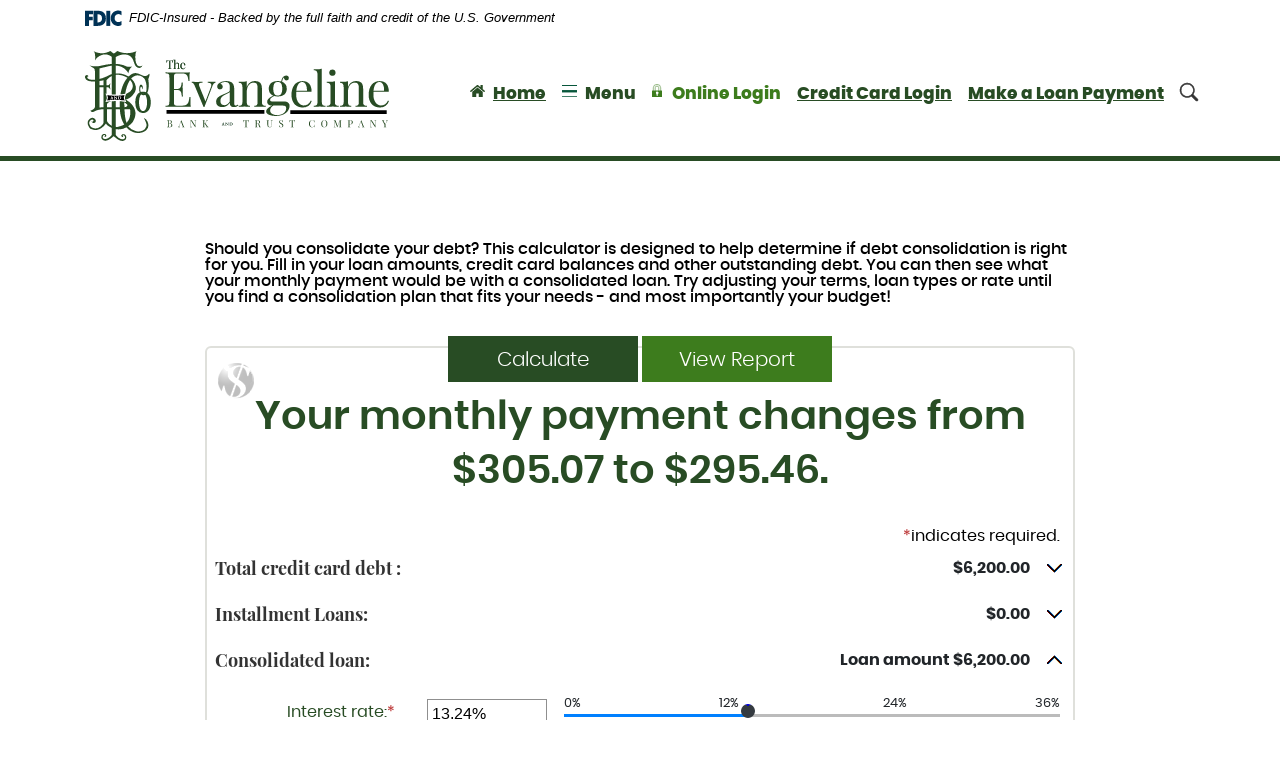

--- FILE ---
content_type: text/html; charset=utf-8
request_url: https://www.therealbank.com/calculator/consolidate
body_size: 6979
content:
<!DOCTYPE html><html class="no-js" lang="en"><head><meta charset="utf-8"><meta http-equiv="X-UA-Compatible" content="IE=edge,chrome=1"><title>Consolidate Calculator › The Evangeline Bank and Trust Company</title><!-- Base styling, can be safely removed if overrides styles provided elsewhere-->
            
            <style type="text/css">
                    body, table, td, th, ul, ol, dd, dl, p, br, h1, dt { font-family: helvetica, arial, sans-serif; font-size: 100%; }
            </style>
            

            <link type="text/css" rel="StyleSheet" href="/assets/calculators/KJE.css">
        <meta name="description" content=""><meta name="keywords" content=""><meta name="viewport" content="width=device-width,initial-scale=1"><meta name="apple-mobile-web-app-title" content="The Evangeline Bank and Trust Company"><meta name="format-detection" content="telephone=no"><script>!function(e,a,t,n,g,c,o){e.GoogleAnalyticsObject=g,e.ga=e.ga||function(){(e.ga.q=e.ga.q||[]).push(arguments)},e.ga.l=1*new Date,c=a.createElement(t),o=a.getElementsByTagName(t)[0],c.async=1,c.src="//www.google-analytics.com/analytics.js",o.parentNode.insertBefore(c,o)}(window,document,"script",0,"ga"),ga("create","UA-101538141-1","auto"),ga("send","pageview")</script><link rel="stylesheet" href="/assets/css/main.min.css?v=1733256713467"><script>!function(){"use strict";var e,t,n,a="/assets/css/fonts.css?v=1733256713368";function c(){if(window.localStorage&&window.XMLHttpRequest)if(n=a,window.localStorage&&localStorage.font_css_cache&&localStorage.font_css_cache_file===n)o(localStorage.font_css_cache);else{var e=function(e,t){var n=new XMLHttpRequest;"withCredentials"in n?n.open(e,t,!0):"undefined"!=typeof XDomainRequest?(n=new XDomainRequest).open(e,t):n=null;return n}("GET",a);e&&(e.onreadystatechange=function(){4===e.readyState&&(o(e.responseText),localStorage.font_css_cache=e.responseText,localStorage.font_css_cache_file=a)},e.send())}else{var t=document.createElement("link");t.href=a,t.rel="stylesheet",t.type="text/css",document.getElementsByTagName("head")[0].appendChild(t),document.cookie="font_css_cache"}var n}function o(e){var t=document.createElement("style");t.setAttribute("type","text/css"),t.styleSheet?t.styleSheet.cssText=e:t.innerHTML=e,document.getElementsByTagName("head")[0].appendChild(t)}window.localStorage&&localStorage.font_css_cache||-1<document.cookie.indexOf("font_css_cache")?c():(e=window,t="load",n=c,e.addEventListener?e.addEventListener(t,n,!1):e.attachEvent&&e.attachEvent("on"+t,n))}()</script>
            <link type="text/css" rel="StyleSheet" href="/assets/css/KJESiteSpecific.css">
        
          <!-- Facebook Pixel Code -->
<script>
  !function(f,b,e,v,n,t,s)
  {if(f.fbq)return;n=f.fbq=function(){n.callMethod?
  n.callMethod.apply(n,arguments):n.queue.push(arguments)};
  if(!f._fbq)f._fbq=n;n.push=n;n.loaded=!0;n.version='2.0';
  n.queue=[];t=b.createElement(e);t.async=!0;
  t.src=v;s=b.getElementsByTagName(e)[0];
  s.parentNode.insertBefore(t,s)}(window, document,'script',
  'https://connect.facebook.net/en_US/fbevents.js');
  fbq('init', '2806797122676007');
  fbq('track', 'PageView');

       fbq('track','Contact');
</script>
<noscript><img height="1" width="1" style="display:none"
  src="https://www.facebook.com/tr?id=2806797122676007&ev=PageView&noscript=1"
/></noscript>
<!-- End Facebook Pixel Code -->

<!-- Global site tag (gtag.js) - Google Analytics -->
<script async src="https://www.googletagmanager.com/gtag/js?id=UA-178975895-1"></script>
<script>
  window.dataLayer = window.dataLayer || [];
  function gtag(){dataLayer.push(arguments);}
  gtag('js', new Date());

  gtag('config', 'UA-178975895-1');
</script>

<meta name="facebook-domain-verification" content="2s8d7whkhbwb3b3px60xyq2slkoi39" />

</head><body class="subpage calculator-indiv calculator"><div role="navigation" aria-label="Skip content and Acrobat Reader"><div class="hidden-compliance" id="complianceMenu"><ul class="list-unstyled"><li><a href="/">Home</a></li><li><a href="#main">Skip to main content</a></li><li><a href="#footer">Skip to footer</a></li></ul></div><a class="hidden-compliance external" href="http://get.adobe.com/reader/" title="External link to download Acrobat Reader" aria-label="Acrobat Reader download">Download Acrobat Reader 5.0 or higher to view .pdf files.</a></div> <link rel="stylesheet" href="https://fonts.googleapis.com/css2?family=Source+Sans+3:ital,wght@1,400;1,600"><div class="fdic-banner"><div class="container"><div class="fdic-container"><div class="fdic-logo"><svg width="38" height="17" viewBox="0 0 38 17" aria-labelledby="fdicLogo"><title id="fdicLogo">FDIC Logo</title><g><path fill-rule="evenodd" clip-rule="evenodd" d="M8.79102 0.673615H13.9183C18.5271 0.673615 21.4825 3.66654 21.4825 8.34109C21.4825 13.5134 18.216 16.0328 13.0138 16.0328H8.79102V0.673615ZM13.5956 4.19475C13.4113 4.19475 13.1751 4.2251 12.8525 4.2251V12.5057C15.4564 12.5057 17.4613 11.413 17.4613 8.25614C17.4613 5.54248 15.8194 4.20082 13.5841 4.20082L13.5956 4.19475Z" fill="currentColor"></path><path fill-rule="evenodd" clip-rule="evenodd" d="M37.3603 5.14182V1.0865C36.3305 0.61301 35.2172 0.375059 34.0938 0.388356C32.0639 0.322493 30.0956 1.12816 28.6402 2.6207C27.1847 4.11323 26.3669 6.16465 26.3741 8.30473C26.3741 12.8093 29.7673 16.1118 34.0131 16.1118C35.2019 16.1973 36.3828 15.8524 37.3603 15.1344V11.073C36.4505 11.779 35.3558 12.1713 34.2263 12.1961C33.1948 12.2257 32.198 11.8027 31.4739 11.0281C30.7497 10.2535 30.3632 9.19685 30.4068 8.11047C30.3706 7.02121 30.7578 5.96358 31.4788 5.18208C32.1997 4.40058 33.192 3.96287 34.2263 3.97015C35.3567 4.01174 36.4489 4.41161 37.3603 5.11754V5.14182Z" fill="currentColor"></path><path fill-rule="evenodd" clip-rule="evenodd" d="M0 0.673615V16.0328H4.00964L4.03845 10.1563H7.93863V6.60483H4.06149L4.03845 4.22506H8.23244V0.673615H0Z" fill="currentColor"></path><path fill-rule="evenodd" clip-rule="evenodd" d="M21.9092 16.0328H25.9188V0.673615H21.9092V16.0328Z" fill="currentColor"></path></g></svg></div><span class="fdic-text">FDIC-Insured - Backed by the full faith and credit of the U.S. Government</span></div></div></div><header class="header"><div class="container"><div class="row"><div class="col-lg-4"><span class="logo"><a href="/" class="logo"><span class="logotype"><img src="/assets/img/logo-evangeline-bt-nomotto.svg" alt="The Evangeline Bank and Trust Company" title="The Evangeline Bank and Trust Company, Ville Platte, LA"></span></a></span></div><div class="col-lg-8 px-md-0 px-lg-2 pt-lg-2 pt-xl-3 d-flex justify-content-center justify-content-sm-evenly justify-content-lg-between align-items-start header-buttons"><a class="reset toggle" href="/" id="home-link"><img src="/assets/img/home.svg" class="icon icon-home" alt=""><span class="text">Home</span></a> <button class="reset toggle" aria-controls="mainnav" role="button" id="navToggle"><img src="/assets/img/menu.svg" class="icon icon-menu" alt=""><span class="close">X</span><span class="text">Menu</span></button> <button class="reset toggle" aria-controls="olb" role="button" id="olbToggle"><img src="/assets/img/lock.svg" class="icon icon-olb" alt=""><span class="close">X</span><span class="text">Online Login</span></button> <a class="reset toggle" href="https://www.mycardstatement.com" target="_blank" id="cclogin">Credit Card Login</a> <a class="reset toggle" href="/products-and-services/make-a-loan-payment" target="_blank" id="loanlogin">Make a Loan Payment</a> <button class="reset toggle" aria-controls="search" role="button" id="searchToggle"><span class="hidden-compliance">Search toggle</span><span class="icon icon-search" aria-hidden="true"></span><span class="close"><span aria-hidden="true">X</span><span class="hidden-compliance">Close</span></span></button></div></div></div></header><div class="container header-toggles"><div class="row"><div class="col"><nav id="mainnav" class="navbar" aria-label="Primary"><ul class="banno-menu menu-c8c29c60-bc21-11e8-9d3c-0242baa499bc">
                       <li class="dropdown menu-category">
        <span role="button" aria-expanded="false" class="category-item" tabindex="0">Products & Services</span>
        <ul class="dropdown-menu">
            <li class="menu-internal">
        <a href="/products-services/savings-deposit-services">Checking, Savings & Deposit Services</a>
        
      </li><li class="menu-internal">
        <a href="/products-services/loan-services">Loan Products & Services</a>
        
      </li><li class="menu-internal">
        <a href="/products-and-services/make-a-loan-payment">Make a Loan Payment</a>
        
      </li><li class="menu-internal">
        <a href="/products-and-services/business-products-and-services---electronic-banking">Business Products and Services | Electronic Banking</a>
        
      </li><li class="menu-internal">
        <a href="/products-and-services/mobile-wallet">Mobile Wallet</a>
        
      </li><li class="menu-internal">
        <a href="/products-services/telephone-banking">Telephone Banking</a>
        
      </li><li class="menu-internal">
        <a href="/products--services/scorecard-rewards">ScoreCard® Rewards</a>
        
      </li><li class="menu-internal">
        <a href="/products-services/other-services">Other Services</a>
        
      </li>
          </ul>
      </li><li class="dropdown menu-category">
        <span role="button" aria-expanded="false" class="category-item" tabindex="0">Online Services</span>
        <ul class="dropdown-menu">
            <li class="menu-internal">
        <a href="/online-services/other-features">Online & Mobile Banking</a>
        
      </li><li class="menu-internal">
        <a href="/online-services/keep-online-banking-safe">How to Keep Online Banking Safe</a>
        
      </li><li class="menu-internal">
        <a href="/online-services/cyber-security-tips">Cyber Security Tips</a>
        
      </li>
          </ul>
      </li><li class="dropdown menu-category">
        <span role="button" aria-expanded="false" class="category-item" tabindex="0">Locations</span>
        <ul class="dropdown-menu">
            <li class="menu-internal">
        <a href="/locations/ville-platte-branch">Ville Platte Branch</a>
        
      </li><li class="menu-internal">
        <a href="/locations/ville-platte-drive-thru">Ville Platte Drive-Thru</a>
        
      </li><li class="menu-internal">
        <a href="/locations/alexandria-branch">Alexandria Branch</a>
        
      </li><li class="menu-internal">
        <a href="/locations/parliament-drive-thru">Parliament Drive-Thru</a>
        
      </li><li class="menu-internal">
        <a href="/locations/lafayette-branch">Lafayette Branch</a>
        
      </li><li class="menu-internal">
        <a href="/locations/lake-charles-branch">Lake Charles Branch</a>
        
      </li><li class="menu-internal">
        <a href="/locations/loan-production-office/deposit-production-office">Loan Production Office/Deposit Production Office</a>
        
      </li><li class="menu-internal">
        <a href="/locations/opelousas-branch">Opelousas Branch</a>
        
      </li><li class="menu-internal">
        <a href="/locations/pineville-branch">Pineville Branch</a>
        
      </li><li class="menu-internal">
        <a href="/locations/kingsville-branch">Kingsville Branch</a>
        
      </li><li class="menu-internal">
        <a href="/locations/crowley-branch">Crowley Branch</a>
        
      </li>
          </ul>
      </li><li class="dropdown menu-category">
        <span role="button" aria-expanded="false" class="category-item" tabindex="0">About Us</span>
        <ul class="dropdown-menu">
            <li class="menu-internal">
        <a href="/about/meet-executive-team">Meet our Executive Team</a>
        
      </li><li class="menu-internal">
        <a href="/about-us/meet-our-secondary-mortgage-team">Meet Our Secondary Mortgage Team</a>
        
      </li><li class="menu-internal">
        <a href="/about/meet-team-ville-platte-crowley">Meet our Ville Platte/Crowley Team</a>
        
      </li><li class="menu-internal">
        <a href="/about/meet-team-alexandria-pineville">Meet our Alexandria/Pineville Team</a>
        
      </li><li class="menu-internal">
        <a href="/about-us/meet-our-lake-charles-team">Meet Our Lake Charles Team</a>
        
      </li><li class="menu-internal">
        <a href="/about-us/meet-our-lafayette-team">Meet Our Lafayette Team</a>
        
      </li><li class="menu-internal">
        <a href="/about-us/meet-our-opelousas-team">Meet Our Opelousas Team</a>
        
      </li><li class="menu-internal">
        <a href="/about/connect">Connect With Us</a>
        
      </li><li class="menu-internal">
        <a href="/about-us/our-news">Our News</a>
        
      </li><li class="menu-internal">
        <a href="/about/locations">Bank & ATM Locations</a>
        
      </li><li class="menu-internal">
        <a href="/about-us/about-us-and-mission-statement">About Us & Mission Statement</a>
        
      </li><li class="menu-internal">
        <a href="/about-us/job-opportunities">Job Opportunities</a>
        
      </li>
          </ul>
      </li>
                     </ul></nav> <div id="olb"><form action="https://go.therealbank.com/login" method="post" autocomplete="off" class="olb-form d-sm-flex" id="olbLogin"><label for="olb-username" class="hidden-compliance">Online banking username</label> <input type="text" name="username" class="form-control" id="olb-username" autocomplete="off" placeholder="Username" required=""> <input class="btn btn-default" type="submit" name="Submit" value="Login"></form><div class="olb-links d-sm-flex"><a href="https://go.therealbank.com/forgot" target="_blank">Forgot Password</a></div></div><div id="search"><form class="search-form d-sm-flex" action="/search" method="GET"><label for="site-search" class="hidden-compliance">Enter new search terms</label> <input name="q" id="site-search" placeholder="What can we help you find?" type="search" class="form-control" required=""> <button type="submit" class="btn btn-info" aria-label="Search site">Search</button></form></div></div></div></div><div class="container" id="main" tabindex="-1" role="main"><div class="row"><div class="col"><article class="pagecontent"><div class="content">
<a href="#KJEMainContent" class="KJEAccessibleSkip">[Skip to Content]</a>   
<div class="KJEWrapper">
    <div class="KJEWidthConstraint">

        

        

        

        <h1 class="KJEFontTitle">Debt Consolidation Calculator</h1>
<a id="KJEMainContent" title="page content"></a>

<div id="KJECalculatorDescID">Should you consolidate your debt? This calculator is designed to help determine if debt consolidation is right for you. Fill in your loan amounts, credit card balances and other outstanding debt. You can then see what your monthly payment would be with a consolidated loan. Try adjusting your terms, loan types or rate until you find a consolidation plan that fits your needs - and most importantly your budget!</div>

<noscript><div class="KJECenterText"><div id="KJENoJavaScript" class="KJENoJavaScript">JavaScript is required for this calculator.  If you are using Internet Explorer, you may need to select to 'Allow Blocked Content' to view this calculator.<p>For more information about these financial calculators please visit: <a href="https://www.dinkytown.net">Dinkytown.net</a> Financial Calculators from KJE Computer Solutions, Inc.</p></div></div></noscript>


<div id="KJEAllContent"></div><!--
  Financial Calculators, &copy;1998-2022 KJE Computer Solutions, Inc.
  For more information please see:
  <A HREF="https://www.dinkytown.net">https://www.dinkytown.net</A>
 -->
  




        <br>
        <hr class="KJEFooterLine">
        <div class="KJECenterText"><p class="KJEFooter">Information and interactive calculators are made available to you only as self-help tools for your independent use and are not intended to provide investment or tax advice. We cannot and do not guarantee their applicability or accuracy in regards to your individual circumstances. All examples are hypothetical and are for illustrative purposes. We encourage you to seek personalized advice from qualified professionals regarding all personal finance issues. </p></div>
    </div>
</div>
</div></article></div></div></div><footer class="footer" id="footer"><div class="footer-top"><div class="container"><div class="row"><div class="col col-md-5 offset-xl-1 col-xl-5 d-md-flex d-lg-block align-items-center"><nav class="footer-links" aria-label="Footer"><ul class="banno-menu menu-fe17b7b0-bc21-11e8-9d3c-0242baa499bc">
                       <li class="menu-internal">
        <a href="/about/connect">Connect With Us</a>
        
      </li><li class="menu-internal">
        <a href="/lost-card">Lost Card</a>
        
      </li><li class="menu-internal">
        <a href="/privacy-policy">Privacy Policy</a>
        
      </li><li class="menu-internal">
        <a href="/usa-patriot-act">USA PATRIOT Act</a>
        
      </li><li class="menu-internal">
        <a href="/website-policy">Website Policy</a>
        
      </li><li class="menu-internal">
        <a href="/financial-tools">Financial Tools</a>
        
      </li>
                     </ul></nav></div><div class="col-md-7 col-xl-6 d-md-flex justify-content-between d-lg-block align-items-center"><div class="newsletter"><div class="content" data-content-block="footerRight" data-content="content" data-editable="editable"> <h2 style="text-align: center;"><span class="biggest">Your Community <strong>| </strong> <strong>Y</strong><strong>our </strong>Bank  <strong>|  Your Future</strong></span></h2> </div></div><div class="social d-flex flex-wrap justify-content-between align-items-center"><a type="button" role="link" class="btn reset fb" href="https://www.facebook.com/pages/category/Commercial-Bank/The-Evangeline-Bank-and-Trust-Company-538965632969339/"><span class="icon icon-facebook"><span class="hidden-compliance">Facebook icon</span></span></a> <a type="button" role="link" class="btn reset lin" href="https://www.linkedin.com/company/evangeline-bank-&-trust-co/about/"><span class="icon icon-linkedin"><span class="hidden-compliance">Linkedin icon</span></span></a> <a type="button" role="link" class="btn reset insta" href="https://www.instagram.com/evangelinebankandtrust"><span class="icon icon-instagram"><span class="hidden-compliance">Instagram icon</span></span></a> <div class="banno-monitor"><div id="sentinel-badge" data-theme="light">
        
        
        <script src="https://banno.com/a/monitor/api/badge/badge.min.js" async="async"></script>
      </div></div></div></div></div></div></div><div class="footer-bottom"><div class="container"><div class="row"><div class="col d-sm-flex justify-content-xl-between flex-sm-wrap justify-content-sm-around"><span>Routing: 065202445</span> <span>NMLS: 440789</span> <span class="fdic"><a href="https://www.fdic.gov">Member FDIC</a></span> <span class="ehl"><a href="https://www.hud.gov">Equal Housing Lender</a><span class="icon icon-ehl"><span class="hidden-compliance">EHL logo</span></span></span> <span class="copytext">© <span class="copy-date"></span> The Evangeline Bank and Trust Company</span></div></div></div></div></footer><section class="accessibility text-center footer" aria-label="Accessibility Statement"><a href="/accessibility-feedback" class="accessibility-link"><span class="accessibility-text">Read more on our accessibility statement</span></a></section> <button type="button" role="button" id="scrollTop" class="reset"><span class="hidden-compliance">Back to Top</span></button> <script src="/assets/js/jquery.min.js"></script><script defer="defer" src="/assets/js/script.min.js?v=1733256713456"></script><script>$(".KJECommandButton").addClass("btn")</script><script src="/assets/target/disclaimers.js?bh=4a50e7" id="disclaimerscript" defer="defer" proceed="Proceed" cancel="Cancel"></script><script type="text/javascript">
            (function (serve, h, s) {
              window.kernel = window.kernel || function () { (window.kernel.q = window.kernel.q || []).push(arguments); };
              h = document.getElementsByTagName("head")[0]; s = document.createElement("script"); s.src = "https://"+serve+"/kernel.js"; s.async = 1; h.appendChild(s);
            })("kernel-serve.banno.com");
            kernel("create", "e569e919-b291-44af-b6df-87eda024dad0");
            kernel("visit" );kernel("addClickthroughListeners", []);kernel("associate", [{"loginFormId":"olbLogin","usernameField":"username"}]);
          </script><script nomodule="nomodule" type="text/javascript">
            
    function ieWarning() {
      document.body.setAttribute("style", "padding-bottom: 120px;");
      var warning = document.createElement("section");
      warning.setAttribute("class", "ie-disclaimer");
      warning.setAttribute("style", "background-color: #000; color:#fff; padding: 10px 40px; position: fixed; bottom: 0; z-index: 1040; height: 120px;");
      warning.setAttribute("aria-label", "Important notice regarding browser support");
      var warningContent = 'Please note: As of February 15, 2022, this website will no longer function with this browser' +
      ' version. This website was built to support the use of modern browsers. The browser that you are currently using' +
      ' is no longer fully supported by Microsoft and is not considered a modern browser. To use this site, please open' +
      ' in a modern browser like Google Chrome, Firefox, Safari, or a currently supported version of Microsoft Edge.';
      warning.innerHTML = warningContent;
      var firstElement = document.body.children[0];
      document.body.insertBefore(warning, firstElement);
    }
    window.addEventListener("load", ieWarning);
  
          </script>
        
      <!--[if lt IE 9]>
              <script SRC="/assets/calculators/excanvas.js"></script>
            <![endif]-->
            

            <script type="text/javascript" src="/assets/calculators/KJE.js"></script>
            <script type="text/javascript" src="/assets/js/KJESiteSpecific.js"></script>
  <script type="text/javascript" src="/assets/calculators/Consolidate.js"></script><script type="text/javascript" src="/assets/calculators/ConsolidateParams.js"></script>

          </body></html>

--- FILE ---
content_type: text/css
request_url: https://www.therealbank.com/assets/css/fonts.css?v=1733256713368
body_size: 438
content:
@font-face {
    font-family: 'Poppins';
    src: url('/assets/font/poppins-black-webfont.eot');
    src: url('/assets/font/poppins-black-webfont.eot?#iefix') format('embedded-opentype'),
         url('/assets/font/poppins-black-webfont.woff2') format('woff2'),
         url('/assets/font/poppins-black-webfont.woff') format('woff'),
         url('/assets/font/poppins-black-webfont.ttf') format('truetype'),
         url('/assets/font/poppins-black-webfont.svg#poppinsblack') format('svg');
    font-weight: 900;
    font-style: normal;
}

@font-face {
    font-family: 'Poppins';
    src: url('/assets/font/poppins-blackitalic-webfont.eot');
    src: url('/assets/font/poppins-blackitalic-webfont.eot?#iefix') format('embedded-opentype'),
         url('/assets/font/poppins-blackitalic-webfont.woff2') format('woff2'),
         url('/assets/font/poppins-blackitalic-webfont.woff') format('woff'),
         url('/assets/font/poppins-blackitalic-webfont.ttf') format('truetype'),
         url('/assets/font/poppins-blackitalic-webfont.svg#poppinsblack_italic') format('svg');
    font-weight: 900;
    font-style: italic;
}
@font-face {
    font-family: 'Poppins';
    src: url('/assets/font/poppins-bold-webfont.eot');
    src: url('/assets/font/poppins-bold-webfont.eot?#iefix') format('embedded-opentype'),
         url('/assets/font/poppins-bold-webfont.woff2') format('woff2'),
         url('/assets/font/poppins-bold-webfont.woff') format('woff'),
         url('/assets/font/poppins-bold-webfont.ttf') format('truetype'),
         url('/assets/font/poppins-bold-webfont.svg#poppinsbold') format('svg');
    font-weight: 700;
    font-style: normal;

}
@font-face {
    font-family: 'Poppins';
    src: url('/assets/font/poppins-bolditalic-webfont.eot');
    src: url('/assets/font/poppins-bolditalic-webfont.eot?#iefix') format('embedded-opentype'),
         url('/assets/font/poppins-bolditalic-webfont.woff2') format('woff2'),
         url('/assets/font/poppins-bolditalic-webfont.woff') format('woff'),
         url('/assets/font/poppins-bolditalic-webfont.ttf') format('truetype'),
         url('/assets/font/poppins-bolditalic-webfont.svg#poppinsbold_italic') format('svg');
    font-weight: 700;
    font-style: italic;

}
@font-face {
    font-family: 'Poppins';
    src: url('/assets/font/poppins-extrabold-webfont.eot');
    src: url('/assets/font/poppins-extrabold-webfont.eot?#iefix') format('embedded-opentype'),
         url('/assets/font/poppins-extrabold-webfont.woff2') format('woff2'),
         url('/assets/font/poppins-extrabold-webfont.woff') format('woff'),
         url('/assets/font/poppins-extrabold-webfont.ttf') format('truetype'),
         url('/assets/font/poppins-extrabold-webfont.svg#poppinsextrabold') format('svg');
    font-weight: 800;
    font-style: normal;

}
@font-face {
    font-family: 'Poppins';
    src: url('/assets/font/poppins-extrabolditalic-webfont.eot');
    src: url('/assets/font/poppins-extrabolditalic-webfont.eot?#iefix') format('embedded-opentype'),
         url('/assets/font/poppins-extrabolditalic-webfont.woff2') format('woff2'),
         url('/assets/font/poppins-extrabolditalic-webfont.woff') format('woff'),
         url('/assets/font/poppins-extrabolditalic-webfont.ttf') format('truetype'),
         url('/assets/font/poppins-extrabolditalic-webfont.svg#poppinsextrabold_italic') format('svg');
    font-weight: 800;
    font-style: italic;

}
@font-face {
    font-family: 'Poppins';
    src: url('/assets/font/poppins-extralight-webfont.eot');
    src: url('/assets/font/poppins-extralight-webfont.eot?#iefix') format('embedded-opentype'),
         url('/assets/font/poppins-extralight-webfont.woff2') format('woff2'),
         url('/assets/font/poppins-extralight-webfont.woff') format('woff'),
         url('/assets/font/poppins-extralight-webfont.ttf') format('truetype'),
         url('/assets/font/poppins-extralight-webfont.svg#poppinsextralight') format('svg');
    font-weight: 200;
    font-style: normal;

}
@font-face {
    font-family: 'Poppins';
    src: url('/assets/font/poppins-extralightitalic-webfont.eot');
    src: url('/assets/font/poppins-extralightitalic-webfont.eot?#iefix') format('embedded-opentype'),
         url('/assets/font/poppins-extralightitalic-webfont.woff2') format('woff2'),
         url('/assets/font/poppins-extralightitalic-webfont.woff') format('woff'),
         url('/assets/font/poppins-extralightitalic-webfont.ttf') format('truetype'),
         url('/assets/font/poppins-extralightitalic-webfont.svg#poppinsextralight_italic') format('svg');
    font-weight: 200;
    font-style: italic;

}
@font-face {
    font-family: 'Poppins';
    src: url('/assets/font/poppins-italic-webfont.eot');
    src: url('/assets/font/poppins-italic-webfont.eot?#iefix') format('embedded-opentype'),
         url('/assets/font/poppins-italic-webfont.woff2') format('woff2'),
         url('/assets/font/poppins-italic-webfont.woff') format('woff'),
         url('/assets/font/poppins-italic-webfont.ttf') format('truetype'),
         url('/assets/font/poppins-italic-webfont.svg#poppinsitalic') format('svg');
    font-weight: 400;
    font-style: italic;

}
@font-face {
    font-family: 'Poppins';
    src: url('/assets/font/poppins-light-webfont.eot');
    src: url('/assets/font/poppins-light-webfont.eot?#iefix') format('embedded-opentype'),
         url('/assets/font/poppins-light-webfont.woff2') format('woff2'),
         url('/assets/font/poppins-light-webfont.woff') format('woff'),
         url('/assets/font/poppins-light-webfont.ttf') format('truetype'),
         url('/assets/font/poppins-light-webfont.svg#poppinslight') format('svg');
    font-weight: 300;
    font-style: normal;

}
@font-face {
    font-family: 'Poppins';
    src: url('/assets/font/poppins-lightitalic-webfont.eot');
    src: url('/assets/font/poppins-lightitalic-webfont.eot?#iefix') format('embedded-opentype'),
         url('/assets/font/poppins-lightitalic-webfont.woff2') format('woff2'),
         url('/assets/font/poppins-lightitalic-webfont.woff') format('woff'),
         url('/assets/font/poppins-lightitalic-webfont.ttf') format('truetype'),
         url('/assets/font/poppins-lightitalic-webfont.svg#poppinslight_italic') format('svg');
    font-weight: 300;
    font-style: italic;

}
@font-face {
    font-family: 'Poppins';
    src: url('/assets/font/poppins-medium-webfont.eot');
    src: url('/assets/font/poppins-medium-webfont.eot?#iefix') format('embedded-opentype'),
         url('/assets/font/poppins-medium-webfont.woff2') format('woff2'),
         url('/assets/font/poppins-medium-webfont.woff') format('woff'),
         url('/assets/font/poppins-medium-webfont.ttf') format('truetype'),
         url('/assets/font/poppins-medium-webfont.svg#poppinsmedium') format('svg');
    font-weight: 500;
    font-style: normal;

}
@font-face {
    font-family: 'Poppins';
    src: url('/assets/font/poppins-mediumitalic-webfont.eot');
    src: url('/assets/font/poppins-mediumitalic-webfont.eot?#iefix') format('embedded-opentype'),
         url('/assets/font/poppins-mediumitalic-webfont.woff2') format('woff2'),
         url('/assets/font/poppins-mediumitalic-webfont.woff') format('woff'),
         url('/assets/font/poppins-mediumitalic-webfont.ttf') format('truetype'),
         url('/assets/font/poppins-mediumitalic-webfont.svg#poppinsmedium_italic') format('svg');
    font-weight: 500;
    font-style: italic;

}
@font-face {
    font-family: 'Poppins';
    src: url('/assets/font/poppins-regular-webfont.eot');
    src: url('/assets/font/poppins-regular-webfont.eot?#iefix') format('embedded-opentype'),
         url('/assets/font/poppins-regular-webfont.woff2') format('woff2'),
         url('/assets/font/poppins-regular-webfont.woff') format('woff'),
         url('/assets/font/poppins-regular-webfont.ttf') format('truetype'),
         url('/assets/font/poppins-regular-webfont.svg#poppinsregular') format('svg');
    font-weight: 400;
    font-style: normal;

}
@font-face {
    font-family: 'Poppins';
    src: url('/assets/font/poppins-semibold-webfont.eot');
    src: url('/assets/font/poppins-semibold-webfont.eot?#iefix') format('embedded-opentype'),
         url('/assets/font/poppins-semibold-webfont.woff2') format('woff2'),
         url('/assets/font/poppins-semibold-webfont.woff') format('woff'),
         url('/assets/font/poppins-semibold-webfont.ttf') format('truetype'),
         url('/assets/font/poppins-semibold-webfont.svg#poppinssemibold') format('svg');
    font-weight: 600;
    font-style: normal;

}
@font-face {
    font-family: 'Poppins';
    src: url('/assets/font/poppins-semibolditalic-webfont.eot');
    src: url('/assets/font/poppins-semibolditalic-webfont.eot?#iefix') format('embedded-opentype'),
         url('/assets/font/poppins-semibolditalic-webfont.woff2') format('woff2'),
         url('/assets/font/poppins-semibolditalic-webfont.woff') format('woff'),
         url('/assets/font/poppins-semibolditalic-webfont.ttf') format('truetype'),
         url('/assets/font/poppins-semibolditalic-webfont.svg#poppinssemibold_italic') format('svg');
    font-weight: 600;
    font-style: italic;

}
@font-face {
    font-family: 'Poppins';
    src: url('/assets/font/poppins-thin-webfont.eot');
    src: url('/assets/font/poppins-thin-webfont.eot?#iefix') format('embedded-opentype'),
         url('/assets/font/poppins-thin-webfont.woff2') format('woff2'),
         url('/assets/font/poppins-thin-webfont.woff') format('woff'),
         url('/assets/font/poppins-thin-webfont.ttf') format('truetype'),
         url('/assets/font/poppins-thin-webfont.svg#poppinsthin') format('svg');
    font-weight: 100;
    font-style: normal;

}
@font-face {
    font-family: 'Poppins';
    src: url('/assets/font/poppins-thinitalic-webfont.eot');
    src: url('/assets/font/poppins-thinitalic-webfont.eot?#iefix') format('embedded-opentype'),
         url('/assets/font/poppins-thinitalic-webfont.woff2') format('woff2'),
         url('/assets/font/poppins-thinitalic-webfont.woff') format('woff'),
         url('/assets/font/poppins-thinitalic-webfont.ttf') format('truetype'),
         url('/assets/font/poppins-thinitalic-webfont.svg#poppinsthin_italic') format('svg');
    font-weight: 100;
    font-style: italic;

}



@font-face {
    font-family: 'Playfair Display';
    src: url('/assets/font/playfairdisplay-italic-webfont.eot');
    src: url('/assets/font/playfairdisplay-italic-webfont.eot?#iefix') format('embedded-opentype'),
         url('/assets/font/playfairdisplay-italic-webfont.woff2') format('woff2'),
         url('/assets/font/playfairdisplay-italic-webfont.woff') format('woff'),
         url('/assets/font/playfairdisplay-italic-webfont.ttf') format('truetype'),
         url('/assets/font/playfairdisplay-italic-webfont.svg#playfair_displayitalic') format('svg');
    font-weight: normal;
    font-style: italic;
}
@font-face {
    font-family: 'Playfair Display';
    src: url('/assets/font/playfairdisplay-regular-webfont.eot');
    src: url('/assets/font/playfairdisplay-regular-webfont.eot?#iefix') format('embedded-opentype'),
         url('/assets/font/playfairdisplay-regular-webfont.woff2') format('woff2'),
         url('/assets/font/playfairdisplay-regular-webfont.woff') format('woff'),
         url('/assets/font/playfairdisplay-regular-webfont.ttf') format('truetype'),
         url('/assets/font/playfairdisplay-regular-webfont.svg#playfair_displayregular') format('svg');
    font-weight: normal;
    font-style: normal;
}
@font-face {
    font-family: 'Playfair Display';
    src: url('/assets/font/playfairdisplay-black-webfont.eot');
    src: url('/assets/font/playfairdisplay-black-webfont.eot?#iefix') format('embedded-opentype'),
         url('/assets/font/playfairdisplay-black-webfont.woff2') format('woff2'),
         url('/assets/font/playfairdisplay-black-webfont.woff') format('woff'),
         url('/assets/font/playfairdisplay-black-webfont.ttf') format('truetype'),
         url('/assets/font/playfairdisplay-black-webfont.svg#playfair_displayblack') format('svg');
    font-weight: 900;
    font-style: normal;
}
@font-face {
    font-family: 'Playfair Display';
    src: url('/assets/font/playfairdisplay-blackitalic-webfont.eot');
    src: url('/assets/font/playfairdisplay-blackitalic-webfont.eot?#iefix') format('embedded-opentype'),
         url('/assets/font/playfairdisplay-blackitalic-webfont.woff2') format('woff2'),
         url('/assets/font/playfairdisplay-blackitalic-webfont.woff') format('woff'),
         url('/assets/font/playfairdisplay-blackitalic-webfont.ttf') format('truetype'),
         url('/assets/font/playfairdisplay-blackitalic-webfont.svg#playfair_displayblack_italic') format('svg');
    font-weight: 900;
    font-style: italic;
}
@font-face {
    font-family: 'Playfair Display';
    src: url('/assets/font/playfairdisplay-bold-webfont.eot');
    src: url('/assets/font/playfairdisplay-bold-webfont.eot?#iefix') format('embedded-opentype'),
         url('/assets/font/playfairdisplay-bold-webfont.woff2') format('woff2'),
         url('/assets/font/playfairdisplay-bold-webfont.woff') format('woff'),
         url('/assets/font/playfairdisplay-bold-webfont.ttf') format('truetype'),
         url('/assets/font/playfairdisplay-bold-webfont.svg#playfair_displaybold') format('svg');
    font-weight: 700;
    font-style: normal;
}
@font-face {
    font-family: 'Playfair Display';
    src: url('/assets/font/playfairdisplay-bolditalic-webfont.eot');
    src: url('/assets/font/playfairdisplay-bolditalic-webfont.eot?#iefix') format('embedded-opentype'),
         url('/assets/font/playfairdisplay-bolditalic-webfont.woff2') format('woff2'),
         url('/assets/font/playfairdisplay-bolditalic-webfont.woff') format('woff'),
         url('/assets/font/playfairdisplay-bolditalic-webfont.ttf') format('truetype'),
         url('/assets/font/playfairdisplay-bolditalic-webfont.svg#playfair_displaybold_italic') format('svg');
    font-weight: 700;
    font-style: italic;
}


--- FILE ---
content_type: application/javascript; charset=utf-8
request_url: https://www.therealbank.com/assets/calculators/Consolidate.js
body_size: 6518
content:

KJE.ConsolidateCalc=function(){this.INPUT_YEARS=KJE.parameters.get("INPUT_YEARS",false);this.MSG_ERROR2=KJE.parameters.get("MSG_ERROR2","Please enter the number of months left for installment loan");this.MSG_ERROR3=KJE.parameters.get("MSG_ERROR3","Please enter the number of months left for the");this.MSG_ERROR4=KJE.parameters.get("MSG_ERROR4","Calculated remaining payments exceeds 480 months.");this.MSG_ERROR5=KJE.parameters.get("MSG_ERROR5","Installment loan");this.MSG_ERROR6=KJE.parameters.get("MSG_ERROR6","payment must be greater than");this.MSG_ERROR7=KJE.parameters.get("MSG_ERROR7","Other loan payment must be greater than");this.MSG_ERROR8=KJE.parameters.get("MSG_ERROR8","Total debt balances must be greater than zero.");this.MSG_ERROR9=KJE.parameters.get("MSG_ERROR9","Total monthly payments must be greater than zero.");this.MSG_TEXT1=KJE.parameters.get("MSG_TEXT1","Your monthly payment changes from KJE1 to KJE2.");this.MSG_TEXT3=KJE.parameters.get("MSG_TEXT3","By consolidating your loans you will save KJE1.");this.MSG_TEXT5=KJE.parameters.get("MSG_TEXT5","By consolidating your loans you will pay KJE1.");this.MSG_TEXT7=KJE.parameters.get("MSG_TEXT7","This includes NEW_LOAN_TAX_SAVINGS in income tax savings.");this.MSG_TEXT9=KJE.parameters.get("MSG_TEXT9","This also takes into account TOTAL_CLOSING_COSTS in closing costs plus the interest you would have earned had you put your closing costs into savings (after taxes).");this.MSG_TEXT11=KJE.parameters.get("MSG_TEXT11","Closing costs included in loan");this.MSG_TEXT12=KJE.parameters.get("MSG_TEXT12","Closing costs paid up front");this.BIZ_CALCULATOR=KJE.parameters.get("BIZ_CALCULATOR",false);this.DS_BALANCE=null;this.cats=null;this.sSchedule=new KJE.Repeating()};KJE.ConsolidateCalc.prototype.clear=function(){this.AUTO_LOAN_AMOUNT_OWED=0;this.AUTO_LOAN_PAYMENT=0;this.AUTO_LOAN_MONTHS_LEFT=0;this.AUTO_LOAN_2_AMOUNT_OWED=0;this.AUTO_LOAN_2_PAYMENT=0;this.AUTO_LOAN_2_MONTHS_LEFT=0;this.BOAT_RV_LOANS_AMOUNT_OWED=0;this.BOAT_RV_LOANS_PAYMENT=0;this.BOAT_RV_LOANS_MONTHS_LEFT=0;this.EDUCATION_LOANS_AMOUNT_OWED=0;this.EDUCATION_LOANS_PAYMENT=0;this.EDUCATION_LOANS_MONTHS_LEFT=0;this.OTHER_LOANS_AMOUNT_OWED=0;this.OTHER_LOANS_PAYMENT=0;this.OTHER_LOANS_MONTHS_LEFT=0;this.AUTO_LOAN_RATE=0;this.AUTO_LOAN_2_RATE=0;this.BOAT_RV_LOANS_RATE=0;this.EDUCATION_LOANS_RATE=0;this.OTHER_LOANS_RATE=0;this.CREDIT_CARD_1_AMOUNT=0;this.CREDIT_CARD_1_RATE=0;this.CREDIT_CARD_2_AMOUNT=0;this.CREDIT_CARD_2_RATE=0;this.CREDIT_CARD_3_AMOUNT=0;this.CREDIT_CARD_3_RATE=0;this.OTHER_ACCOUNT_AMOUNT=0;this.OTHER_ACCOUNT_RATE=0;this.INTEREST_RATE=0;this.TERM_IN_MONTHS=0;this.UP_FRONT_COSTS=0;this.POINTS=0;this.RATE_EARNED_ON_SAVINGS=0;this.INCOME_TAX_RATE=0;this.LOAN_TYPE=KJE.ConsolidateCalc.LOAN_TYPE_PERSONAL;this.INCLUDE_CLOSING_COSTS_IN_LOAN=false;this.TOTAL_CREDIT_CARD_DEBT=0;this.TOTAL_INSTALLMENT_LOAN_DEBT=0;this.TOTAL_CREDIT_CARD_PAYMENT=0;this.TOTAL_INSTALLMENT_LOAN_PAYMENT=0};KJE.ConsolidateCalc.prototype.calculate=function(ab){var g=KJE;var w=this.AUTO_LOAN_AMOUNT_OWED;var ac=this.AUTO_LOAN_PAYMENT;var v=this.AUTO_LOAN_MONTHS_LEFT;var ah=this.AUTO_LOAN_2_AMOUNT_OWED;var a=this.AUTO_LOAN_2_PAYMENT;var ag=this.AUTO_LOAN_2_MONTHS_LEFT;var am=this.BOAT_RV_LOANS_AMOUNT_OWED;var A=this.BOAT_RV_LOANS_PAYMENT;var ai=this.BOAT_RV_LOANS_MONTHS_LEFT;var F=this.EDUCATION_LOANS_AMOUNT_OWED;var an=this.EDUCATION_LOANS_PAYMENT;var D=this.EDUCATION_LOANS_MONTHS_LEFT;var k=this.OTHER_LOANS_AMOUNT_OWED;var aa=this.OTHER_LOANS_PAYMENT;var l=this.OTHER_LOANS_MONTHS_LEFT;var S=this.CREDIT_CARD_1_AMOUNT;var U=this.CREDIT_CARD_1_RATE;var W=this.CREDIT_CARD_2_AMOUNT;var y=this.CREDIT_CARD_2_RATE;var af=this.CREDIT_CARD_3_AMOUNT;var Z=this.CREDIT_CARD_3_RATE;var ak=this.OTHER_ACCOUNT_AMOUNT;var O=this.OTHER_ACCOUNT_RATE;var f=this.INTEREST_RATE;var P=this.TERM_IN_MONTHS;var c=this.UP_FRONT_COSTS;var B=this.POINTS;var V=this.RATE_EARNED_ON_SAVINGS;var Q=this.INCOME_TAX_RATE;var C=this.LOAN_TYPE;var d=this.INCLUDE_CLOSING_COSTS_IN_LOAN;var ao=0;var j=0;var J=0;var T=0;var o=0;var K=0;var t=0;var h="";if(this.INPUT_YEARS){P=P*12}if(ac>0||w>0){v=Math.ceil(KJE.PERIODS(this.AUTO_LOAN_RATE/1200,ac,w));if(v>480){throw (this.MSG_ERROR4)}}if(a>0||ah>0){ag=Math.ceil(KJE.PERIODS(this.AUTO_LOAN_2_RATE/1200,a,ah));if(ag>480){throw (this.MSG_ERROR4)}}if(A>0||am>0){ai=Math.ceil(KJE.PERIODS(this.BOAT_RV_LOANS_RATE/1200,A,am));if(ai>480){throw (this.MSG_ERROR4)}}if(an>0||F>0){D=Math.ceil(KJE.PERIODS(this.EDUCATION_LOANS_RATE/1200,an,F));if(D>480){throw (this.MSG_ERROR4)}}if(aa>0||k>0){l=Math.ceil(KJE.PERIODS(this.OTHER_LOANS_RATE/1200,aa,k));if(l>480){throw (this.MSG_ERROR4)}}if(S>0){T=KJE.PMT(U/1200,P,S)}if(W>0){o=KJE.PMT(y/1200,P,W)}if(af>0){K=KJE.PMT(Z/1200,P,af)}if(ak>0){t=KJE.PMT(O/1200,P,ak)}this.TOTAL_CREDIT_CARD_DEBT=S+W+af+ak;this.TOTAL_INSTALLMENT_LOAN_DEBT=w+ah+am+F+k;var ae=this.TOTAL_CREDIT_CARD_DEBT+this.TOTAL_INSTALLMENT_LOAN_DEBT;var G=T+o+K+t;var p=ac+a+A+an+aa;var u=G+p;var e=ae*B/100;var Y=e+c;if(d){J=ae+Y;j=0}else{J=ae;j=KJE.FV_AMT((V/1200)*(1-Q/100),P,Y)}this.CURRENT_LOANS_INITIAL_PAYMENT=u;var R=0;var N=T*P+o*P+K*P+t*P+ac*v+a*ag+A*ai+an*D+aa*l;var E=N-ae;var I=g.round(KJE.PMT(f/1200,P,J),2);var ap=I*P;var X=ap-J;if(C==KJE.ConsolidateCalc.LOAN_TYPE_HOME_EQUITY){ao=g.round(X*(Q/100),2)}else{ao=0}var H=ap-ao+j;var M=KJE.getKJEReplaced(this.MSG_TEXT1,g.dollars(u),g.dollars(I));if(H<N){h=KJE.getKJEReplaced(this.MSG_TEXT3,g.dollars(N-H))}else{h=KJE.getKJEReplaced(this.MSG_TEXT5,g.dollars(H-N))}if(C==KJE.ConsolidateCalc.LOAN_TYPE_HOME_EQUITY){h+=" "+this.MSG_TEXT7}if(!d&&j>0){h+=" "+this.MSG_TEXT9}var m=Math.round(P);var aj=0;if(m>120){var x=Math.floor(m/12)+(m%12==0?1:2);this.DS_BALANCE=KJE.FloatArray(x);this.cats=KJE.FloatArray(x)}else{this.DS_BALANCE=KJE.FloatArray(m);this.cats=KJE.FloatArray(m)}var q=0;var b=0;var r=J;if(ab){var L=this.sSchedule;L.clearRepeat();L.addHeader(L.sReportCol("Nbr",1),L.sReportCol("Amount",2),L.sReportCol("Interest",3),L.sReportCol("Principal",4),L.sReportCol("Balance",5));L.addRepeat("&nbsp;","&nbsp;","&nbsp;","&nbsp;",""+g.dollars(r)+"")}if(m>120){this.DS_BALANCE[0]=((r));this.cats[0]="0"}var z=0;var al=I;for(var ad=1;ad<=m;ad++){aj=ad-1;if(m>120){this.DS_BALANCE[(aj/12)+1]=((r));this.cats[(aj/12)+1]=""+((aj/12)+1)}else{this.DS_BALANCE[aj]=((r));this.cats[aj]=""+ad}z=r;q=g.round((f/(1200))*r,2);b=I-q;r-=b;al=I;if(r<0){al+=r;r=0;b=al-q}if(m==ad){if(r>0.005){al+=r;r=0;b=al-q}else{r=0}}if(ab){L.addRepeat(ad,g.dollars(al,2),g.dollars(q,2),g.dollars(b,2),g.dollars(r,2))}}this.AUTO_LOAN_MONTHS_LEFT=v;this.AUTO_LOAN_2_MONTHS_LEFT=ag;this.BOAT_RV_LOANS_MONTHS_LEFT=ai;this.EDUCATION_LOANS_MONTHS_LEFT=D;this.RESULTS_MESSAGE=M;this.CURRENT_LOANS_TOTAL_INTEREST=E;this.CURRENT_LOANS_TAX_SAVINGS=R;this.CURRENT_LOANS_TOTAL_PAYMENTS=N;this.CURRENT_LOANS_MONTHLY_PAYMENTS=u;this.NEW_LOAN_INITIAL_PAYMENT=I;this.NEW_LOAN_TOTAL_INTEREST=X;this.NEW_LOAN_TAX_SAVINGS=ao;this.NEW_LOAN_TOTAL_PAYMENTS=ap;this.INTEREST_FROM_SAVINGS_ACCOUNT=j;this.COST_OF_POINTS=e;this.TOTAL_CLOSING_COSTS=Y;this.NEW_LOAN_AMOUNT=J;this.CREDIT_CARD_1_PAYMENT=T;this.CREDIT_CARD_2_PAYMENT=o;this.CREDIT_CARD_3_PAYMENT=K;this.OTHER_ACCOUNT_PAYMENT=t;this.CURRENT_LOANS_BALANCE=ae;this.SAVINGS_MESSAGE=h;this.NEW_LOAN_NET_PAYMENTS=H};KJE.ConsolidateCalc.prototype.formatReport=function(a){a.replace("INCLUDE_CLOSING_COSTS_IN_LOAN",this.INCLUDE_CLOSING_COSTS_IN_LOAN?this.MSG_TEXT11:this.MSG_TEXT12);a.replace("SAVINGS_MESSAGE",this.SAVINGS_MESSAGE);a.dollars("TOTAL_CREDIT_CARD_DEBT",this.TOTAL_CREDIT_CARD_DEBT);a.dollars("TOTAL_INSTALLMENT_LOAN_DEBT",this.TOTAL_INSTALLMENT_LOAN_DEBT);a.dollars("TOTAL_CREDIT_CARD_PAYMENT",this.TOTAL_CREDIT_CARD_PAYMENT);a.dollars("TOTAL_INSTALLMENT_LOAN_PAYMENT",this.TOTAL_INSTALLMENT_LOAN_PAYMENT);a.dollars("AUTO_LOAN_AMOUNT_OWED",this.AUTO_LOAN_AMOUNT_OWED);a.dollars("AUTO_LOAN_PAYMENT",this.AUTO_LOAN_PAYMENT);a.number("AUTO_LOAN_MONTHS_LEFT",this.AUTO_LOAN_MONTHS_LEFT);a.dollars("AUTO_LOAN_2_AMOUNT_OWED",this.AUTO_LOAN_2_AMOUNT_OWED);a.dollars("AUTO_LOAN_2_PAYMENT",this.AUTO_LOAN_2_PAYMENT);a.number("AUTO_LOAN_2_MONTHS_LEFT",this.AUTO_LOAN_2_MONTHS_LEFT);a.dollars("BOAT_RV_LOANS_AMOUNT_OWED",this.BOAT_RV_LOANS_AMOUNT_OWED);a.dollars("BOAT_RV_LOANS_PAYMENT",this.BOAT_RV_LOANS_PAYMENT);a.number("BOAT_RV_LOANS_MONTHS_LEFT",this.BOAT_RV_LOANS_MONTHS_LEFT);a.dollars("EDUCATION_LOANS_AMOUNT_OWED",this.EDUCATION_LOANS_AMOUNT_OWED);a.dollars("EDUCATION_LOANS_PAYMENT",this.EDUCATION_LOANS_PAYMENT);a.number("EDUCATION_LOANS_MONTHS_LEFT",this.EDUCATION_LOANS_MONTHS_LEFT);a.dollars("OTHER_LOANS_AMOUNT_OWED",this.OTHER_LOANS_AMOUNT_OWED);a.dollars("OTHER_LOANS_PAYMENT",this.OTHER_LOANS_PAYMENT);a.number("OTHER_LOANS_MONTHS_LEFT",this.OTHER_LOANS_MONTHS_LEFT);a.dollars("CREDIT_CARD_1_AMOUNT",this.CREDIT_CARD_1_AMOUNT);a.loanRate("CREDIT_CARD_1_RATE",this.CREDIT_CARD_1_RATE/100);a.dollars("CREDIT_CARD_2_AMOUNT",this.CREDIT_CARD_2_AMOUNT);a.loanRate("CREDIT_CARD_2_RATE",this.CREDIT_CARD_2_RATE/100);a.dollars("CREDIT_CARD_3_AMOUNT",this.CREDIT_CARD_3_AMOUNT);a.loanRate("CREDIT_CARD_3_RATE",this.CREDIT_CARD_3_RATE/100);a.dollars("OTHER_ACCOUNT_AMOUNT",this.OTHER_ACCOUNT_AMOUNT);a.loanRate("OTHER_ACCOUNT_RATE",this.OTHER_ACCOUNT_RATE/100);a.loanRate("INTEREST_RATE",this.INTEREST_RATE/100);a.number("TERM_IN_MONTHS",this.TERM_IN_MONTHS);a.dollars("UP_FRONT_COSTS",this.UP_FRONT_COSTS);a.returnRate("RATE_EARNED_ON_SAVINGS",this.RATE_EARNED_ON_SAVINGS/100);a.taxRate("INCOME_TAX_RATE",this.INCOME_TAX_RATE/100);a.replace("LOAN_TYPE",KJE.ConsolidateCalc.LOAN_TYPE_DESC[this.LOAN_TYPE]);a.replace("RESULTS_MESSAGE",this.RESULTS_MESSAGE);a.dollars("CURRENT_LOANS_INITIAL_PAYMENT",this.CURRENT_LOANS_INITIAL_PAYMENT);a.dollars("CURRENT_LOANS_TOTAL_INTEREST",this.CURRENT_LOANS_TOTAL_INTEREST);a.dollars("CURRENT_LOANS_TAX_SAVINGS",this.CURRENT_LOANS_TAX_SAVINGS);a.dollars("CURRENT_LOANS_TOTAL_PAYMENTS",this.CURRENT_LOANS_TOTAL_PAYMENTS);a.dollars("NEW_LOAN_INITIAL_PAYMENT",this.NEW_LOAN_INITIAL_PAYMENT);a.dollars("NEW_LOAN_TOTAL_INTEREST",this.NEW_LOAN_TOTAL_INTEREST);a.dollars("NEW_LOAN_TAX_SAVINGS",this.NEW_LOAN_TAX_SAVINGS);a.dollars("NEW_LOAN_TOTAL_PAYMENTS",this.NEW_LOAN_TOTAL_PAYMENTS);a.dollars("INTEREST_FROM_SAVINGS_ACCOUNT",this.INTEREST_FROM_SAVINGS_ACCOUNT);a.dollars("COST_OF_POINTS",this.COST_OF_POINTS);a.dollars("TOTAL_CLOSING_COSTS",this.TOTAL_CLOSING_COSTS);a.dollars("NEW_LOAN_AMOUNT",this.NEW_LOAN_AMOUNT);a.dollars("INCLUDE_CLOSING_COSTS_IN_LOAN",this.INCLUDE_CLOSING_COSTS_IN_LOAN);a.dollars("CREDIT_CARD_1_PAYMENT",this.CREDIT_CARD_1_PAYMENT);a.dollars("CREDIT_CARD_2_PAYMENT",this.CREDIT_CARD_2_PAYMENT);a.dollars("CREDIT_CARD_3_PAYMENT",this.CREDIT_CARD_3_PAYMENT);a.dollars("OTHER_ACCOUNT_PAYMENT",this.OTHER_ACCOUNT_PAYMENT);a.dollars("CURRENT_LOANS_MONTHLY_PAYMENTS",this.CURRENT_LOANS_MONTHLY_PAYMENTS);a.dollars("CURRENT_LOANS_BALANCE",this.CURRENT_LOANS_BALANCE);a.number("POINTS",this.POINTS,2);a.dollars("NEW_LOAN_NET_PAYMENTS",this.NEW_LOAN_NET_PAYMENTS);a.replace("**REPEATING GROUP**",this.sSchedule.getRepeat())};KJE.ConsolidateCalc.LOAN_TYPE_PERSONAL=0;KJE.ConsolidateCalc.LOAN_TYPE_HOME_EQUITY=1;KJE.ConsolidateCalc.LOAN_TYPE_ID=[KJE.ConsolidateCalc.LOAN_TYPE_PERSONAL,KJE.ConsolidateCalc.LOAN_TYPE_HOME_EQUITY];KJE.ConsolidateCalc.LOAN_TYPE_DESC=KJE.parameters.get("ARRAY_LOAN_TYPE",["Personal","Home equity"]);KJE.CalcName="Debt Consolidation Calculator";KJE.CalcType="debtconsolidator";KJE.CalculatorTitleTemplate="KJE1";KJE.parseInputs=function(b){var a=KJE.getDropBox("LOAN_TYPE",KJE.parameters.get("LOAN_TYPE",KJE.ConsolidateCalc.LOAN_TYPE_PERSONAL),KJE.ConsolidateCalc.LOAN_TYPE_ID,KJE.ConsolidateCalc.LOAN_TYPE_DESC);b=KJE.replace("**LOAN_TYPE**",a,b);return b};KJE.initialize=function(){KJE.CalcControl=new KJE.ConsolidateCalc();KJE.GuiControl=new KJE.Consolidate(KJE.CalcControl)};KJE.Consolidate=function(j){var f=KJE;var b=KJE.gLegend;var g=KJE.inputs.items;this.MSG_TEXT23=KJE.parameters.get("MSG_TEXT23","Year");this.MSG_TEXT24=KJE.parameters.get("MSG_TEXT24","Payment");this.MSG_TEXT21=KJE.parameters.get("MSG_TEXT21","Loan balance");KJE.InputItem.AltHelpName="LOAN_AMOUNT_OWED";KJE.DollarSlider("AUTO_LOAN_AMOUNT_OWED",KJE.parameters.get("MSG_LOAN_AMOUNT",(j.BIZ_CALCULATOR?"Installment loan #1":"Auto loan #1")+" balance"),0,250000,0,0,2,"bold");KJE.DollarSlider("AUTO_LOAN_2_AMOUNT_OWED",KJE.parameters.get("MSG_LOAN_AMOUNT",(j.BIZ_CALCULATOR?"Installment loan #2":"Auto loan #2")+" balance"),0,250000,0,0,2,"bold");KJE.DollarSlider("BOAT_RV_LOANS_AMOUNT_OWED",KJE.parameters.get("MSG_LOAN_AMOUNT",(j.BIZ_CALCULATOR?"Installment loan #3":"Boat RV loans")+" balance"),0,250000,0,0,2,"bold");KJE.DollarSlider("EDUCATION_LOANS_AMOUNT_OWED",KJE.parameters.get("MSG_LOAN_AMOUNT",(j.BIZ_CALCULATOR?"Installment loan #4":"Education loans")+" balance"),0,250000,0,0,2,"bold");KJE.DollarSlider("OTHER_LOANS_AMOUNT_OWED",KJE.parameters.get("MSG_LOAN_AMOUNT","Other loan balance"),0,250000,0,0,2,"bold");s=KJE.parameters.get("MSG_PAYMENT","Payment");KJE.InputItem.AltHelpName="LOAN_PAYMENT";KJE.DollarSlider("AUTO_LOAN_PAYMENT",s,0,100000,0,0,1);KJE.DollarSlider("AUTO_LOAN_2_PAYMENT",s,0,100000,0,0,1);KJE.DollarSlider("BOAT_RV_LOANS_PAYMENT",KJE.parameters.get("MSG_PAYMENT","Payment"),0,100000,0,0,1);KJE.DollarSlider("EDUCATION_LOANS_PAYMENT",s,0,100000,0,0,1);KJE.DollarSlider("OTHER_LOANS_PAYMENT",s,0,100000,0,0,1);s=KJE.parameters.get("MSG_MONTH_LEFT","Remaining payments");KJE.InputItem.AltHelpName="LOAN_MONTHS_LEFT";KJE.Label("AUTO_LOAN_MONTHS_LEFT",s);KJE.Label("AUTO_LOAN_2_MONTHS_LEFT",s);KJE.Label("BOAT_RV_LOANS_MONTHS_LEFT",s);KJE.Label("EDUCATION_LOANS_MONTHS_LEFT",s);KJE.Label("OTHER_LOANS_MONTHS_LEFT",s);s=KJE.parameters.get("MSG_INTEREST_RATE","Interest rate");KJE.InputItem.AltHelpName="LOAN_RATE";KJE.PercentSlider("AUTO_LOAN_RATE",s,0,36,2);KJE.PercentSlider("AUTO_LOAN_2_RATE",s,0,36,2);KJE.PercentSlider("BOAT_RV_LOANS_RATE",s,0,36,2);KJE.PercentSlider("EDUCATION_LOANS_RATE",s,0,36,2);KJE.PercentSlider("OTHER_LOANS_RATE",s,0,36,2);KJE.InputItem.AltHelpName="CC_BALANCE";KJE.DollarSlider("CREDIT_CARD_1_AMOUNT",KJE.parameters.get("MSG_CARD_AMOUNT",(j.BIZ_CALCULATOR?"Card / Line #1 balance":"Credit card #1 balance")),0,250000,0,0,2,"bold");KJE.DollarSlider("CREDIT_CARD_2_AMOUNT",KJE.parameters.get("MSG_CARD_AMOUNT",(j.BIZ_CALCULATOR?"Card / Line #2 balance":"Credit card #2 balance")),0,250000,0,0,2,"bold");KJE.DollarSlider("CREDIT_CARD_3_AMOUNT",KJE.parameters.get("MSG_CARD_AMOUNT",(j.BIZ_CALCULATOR?"Card / Line #3 balance":"Credit card #3 balance")),0,250000,0,0,2,"bold");KJE.DollarSlider("OTHER_ACCOUNT_AMOUNT",KJE.parameters.get("MSG_CARD_AMOUNT","Other account balance"),0,250000,0,0,2,"bold");KJE.InputItem.AltHelpName="CC_RATE";KJE.PercentSlider("CREDIT_CARD_1_RATE",s,0,36,2);KJE.PercentSlider("CREDIT_CARD_2_RATE",s,0,36,2);KJE.PercentSlider("CREDIT_CARD_3_RATE",s,0,36,2);KJE.PercentSlider("OTHER_ACCOUNT_RATE",s,0,36,2);KJE.InputItem.AltHelpName="CC_PAYMENT";KJE.Label("CREDIT_CARD_1_PAYMENT",KJE.parameters.get("MSG_CARD_PAYMENT","Payment"));KJE.Label("CREDIT_CARD_2_PAYMENT",KJE.parameters.get("MSG_CARD_PAYMENT","Payment"));KJE.Label("CREDIT_CARD_3_PAYMENT",KJE.parameters.get("MSG_CARD_PAYMENT","Payment"));KJE.Label("OTHER_ACCOUNT_PAYMENT",KJE.parameters.get("MSG_CARD_PAYMENT","Payment"));KJE.InputItem.AltHelpName=null;KJE.LoanRateSlider();if(j.INPUT_YEARS){KJE.NumberSlider("TERM_IN_MONTHS","Term in years",1,30,0);g.TERM_IN_MONTHS.setValue(Math.round(KJE.parameters.get("TERM_IN_MONTHS",60)/12),true)}else{KJE.NumberSlider("TERM_IN_MONTHS","Term in months",12,360,0)}KJE.DollarSlider("UP_FRONT_COSTS","Up front costs",0,10000);KJE.NumberSlider("POINTS","Points",0,6,2);KJE.InvestRateSlider("RATE_EARNED_ON_SAVINGS","Savings rate");KJE.PercentSlider("INCOME_TAX_RATE","Income tax rate",0,50,2);KJE.Checkbox("INCLUDE_CLOSING_COSTS_IN_LOAN","Closing costs",false,"Check here to include closing costs in loan");KJE.DropBoxString("LOAN_TYPE","Loan type");var h=KJE.gNewGraph(KJE.gLINE,"GRAPH1",true,false,KJE.colorList[1],KJE.parameters.get("MSG_GRAPH_TITLE","Consolidated Loan Balance by KJE1"));h._legend._iOrientation=(b.BOTTOM);h._legend.setVisible(false);h._iArea=KJE.gGraphLine.AREA_FIRST_ONLY;if(j.BIZ_CALCULATOR){g.POINTS.hide();g.INCOME_TAX_RATE.hide();g.LOAN_TYPE.hide()}var n=KJE.parameters.get("MSG_WINDOW_TITLE2",(j.BIZ_CALCULATOR?"Total credit card & line debt ":"Total credit card debt "))+KJE.Colon+" ";var k=KJE.parameters.get("MSG_CC_CLOSETITLE","KJE1");var e=function(){return n+"|"+KJE.subText(KJE.getKJEReplaced(k,f.dollars(j.TOTAL_CREDIT_CARD_DEBT)),"KJERightBold")};KJE.addDropper(new KJE.Dropper("CC",false,e,e),KJE.colorList[0]);var o=KJE.parameters.get("MSG_WINDOW_TITLE1","Installment Loans")+KJE.Colon+" ";var d=KJE.parameters.get("MSG_LOANS_CLOSETITLE","KJE1");var m=function(){return o+"|"+KJE.subText(KJE.getKJEReplaced(d,f.dollars(j.TOTAL_INSTALLMENT_LOAN_DEBT)),"KJERightBold")};KJE.addDropper(new KJE.Dropper("LOANS",false,m,m),KJE.colorList[0]);var c=KJE.parameters.get("MSG_NEW_LOAN_TITLE","Consolidated loan:");var i=KJE.parameters.get("MSG_NEW_LOAN_CLOSETITLE","Loan amount KJE1");var a=function(){return c+"|"+KJE.subText(KJE.getKJEReplaced(i,f.dollars(j.NEW_LOAN_AMOUNT)),"KJERightBold")};KJE.addDropper(new KJE.Dropper("NEW_LOAN",true,a,a),KJE.colorList[0])};KJE.Consolidate.prototype.setValues=function(b){var a=KJE.inputs.items;b.AUTO_LOAN_AMOUNT_OWED=a.AUTO_LOAN_AMOUNT_OWED.getValue();b.AUTO_LOAN_PAYMENT=a.AUTO_LOAN_PAYMENT.getValue();b.AUTO_LOAN_RATE=a.AUTO_LOAN_RATE.getValue();b.AUTO_LOAN_2_AMOUNT_OWED=a.AUTO_LOAN_2_AMOUNT_OWED.getValue();b.AUTO_LOAN_2_PAYMENT=a.AUTO_LOAN_2_PAYMENT.getValue();b.AUTO_LOAN_2_RATE=a.AUTO_LOAN_2_RATE.getValue();b.BOAT_RV_LOANS_AMOUNT_OWED=a.BOAT_RV_LOANS_AMOUNT_OWED.getValue();b.BOAT_RV_LOANS_PAYMENT=a.BOAT_RV_LOANS_PAYMENT.getValue();b.BOAT_RV_LOANS_RATE=a.BOAT_RV_LOANS_RATE.getValue();b.EDUCATION_LOANS_AMOUNT_OWED=a.EDUCATION_LOANS_AMOUNT_OWED.getValue();b.EDUCATION_LOANS_PAYMENT=a.EDUCATION_LOANS_PAYMENT.getValue();b.EDUCATION_LOANS_RATE=a.EDUCATION_LOANS_RATE.getValue();b.OTHER_LOANS_AMOUNT_OWED=a.OTHER_LOANS_AMOUNT_OWED.getValue();b.OTHER_LOANS_PAYMENT=a.OTHER_LOANS_PAYMENT.getValue();b.OTHER_LOANS_RATE=a.OTHER_LOANS_RATE.getValue();b.CREDIT_CARD_1_AMOUNT=a.CREDIT_CARD_1_AMOUNT.getValue();b.CREDIT_CARD_1_RATE=a.CREDIT_CARD_1_RATE.getValue();b.CREDIT_CARD_2_AMOUNT=a.CREDIT_CARD_2_AMOUNT.getValue();b.CREDIT_CARD_2_RATE=a.CREDIT_CARD_2_RATE.getValue();b.CREDIT_CARD_3_AMOUNT=a.CREDIT_CARD_3_AMOUNT.getValue();b.CREDIT_CARD_3_RATE=a.CREDIT_CARD_3_RATE.getValue();b.OTHER_ACCOUNT_AMOUNT=a.OTHER_ACCOUNT_AMOUNT.getValue();b.OTHER_ACCOUNT_RATE=a.OTHER_ACCOUNT_RATE.getValue();b.INTEREST_RATE=a.INTEREST_RATE.getValue();b.TERM_IN_MONTHS=a.TERM_IN_MONTHS.getValue();b.UP_FRONT_COSTS=a.UP_FRONT_COSTS.getValue();b.POINTS=a.POINTS.getValue();b.RATE_EARNED_ON_SAVINGS=a.RATE_EARNED_ON_SAVINGS.getValue();b.INCOME_TAX_RATE=a.INCOME_TAX_RATE.getValue();b.LOAN_TYPE=a.LOAN_TYPE.getValue();b.INCLUDE_CLOSING_COSTS_IN_LOAN=a.INCLUDE_CLOSING_COSTS_IN_LOAN.getValue()};KJE.Consolidate.prototype.refresh=function(d){var b=KJE.inputs.items;var a=KJE.gGraphs[0];KJE.setTitleTemplate(d.RESULTS_MESSAGE);var c=d.TERM_IN_MONTHS>120?this.MSG_TEXT23:this.MSG_TEXT24;a.removeAll();a.setGraphCategories(d.cats);a.add(new KJE.gGraphDataSeries(d.DS_BALANCE,this.MSG_TEXT21+" "+c,a.getColor(1)));a.setTitleTemplate(c);a.paint();b.CREDIT_CARD_1_PAYMENT.setText(KJE.dollars(d.CREDIT_CARD_1_PAYMENT));b.CREDIT_CARD_2_PAYMENT.setText(KJE.dollars(d.CREDIT_CARD_2_PAYMENT));b.CREDIT_CARD_3_PAYMENT.setText(KJE.dollars(d.CREDIT_CARD_3_PAYMENT));b.AUTO_LOAN_MONTHS_LEFT.setText(KJE.number(d.AUTO_LOAN_MONTHS_LEFT),true);b.AUTO_LOAN_2_MONTHS_LEFT.setText(KJE.number(d.AUTO_LOAN_2_MONTHS_LEFT),true);b.BOAT_RV_LOANS_MONTHS_LEFT.setText(KJE.number(d.BOAT_RV_LOANS_MONTHS_LEFT),true);b.EDUCATION_LOANS_MONTHS_LEFT.setText(KJE.number(d.EDUCATION_LOANS_MONTHS_LEFT),true);b.OTHER_LOANS_MONTHS_LEFT.setText(KJE.number(d.OTHER_LOANS_MONTHS_LEFT),true)};KJE.InputScreenText=" <div id=KJE-D-CC><div id=KJE-P-CC>Input information:</div></div> <div id=KJE-E-CC > <fieldset class='KJEAccessibleFieldSet'><legend class='KJEAccessibleFieldSetLegend'>Credit Card 1</legend> <div id='KJE-C-CREDIT_CARD_1_AMOUNT'><input id='KJE-CREDIT_CARD_1_AMOUNT' /></div> <div id='KJE-C-CREDIT_CARD_1_RATE'><input id='KJE-CREDIT_CARD_1_RATE' /></div> <div id='KJE-C-CREDIT_CARD_1_PAYMENT'><div id='KJE-CREDIT_CARD_1_PAYMENT'></div></div> </fieldset><hr class=KJEDivide /> <fieldset class='KJEAccessibleFieldSet'><legend class='KJEAccessibleFieldSetLegend'>Credit Card 2</legend> <div id='KJE-C-CREDIT_CARD_2_AMOUNT'><input id='KJE-CREDIT_CARD_2_AMOUNT' /></div> <div id='KJE-C-CREDIT_CARD_2_RATE'><input id='KJE-CREDIT_CARD_2_RATE' /></div> <div id='KJE-C-CREDIT_CARD_2_PAYMENT'><div id='KJE-CREDIT_CARD_2_PAYMENT'></div></div> </fieldset><hr class=KJEDivide /> <fieldset class='KJEAccessibleFieldSet'><legend class='KJEAccessibleFieldSetLegend'>Credit Card 3</legend> <div id='KJE-C-CREDIT_CARD_3_AMOUNT'><input id='KJE-CREDIT_CARD_3_AMOUNT' /></div> <div id='KJE-C-CREDIT_CARD_3_RATE'><input id='KJE-CREDIT_CARD_3_RATE' /></div> <div id='KJE-C-CREDIT_CARD_3_PAYMENT'><div id='KJE-CREDIT_CARD_3_PAYMENT'></div></div> </fieldset><hr class=KJEDivide /> <fieldset class='KJEAccessibleFieldSet'><legend class='KJEAccessibleFieldSetLegend'>Credit Card 4</legend> <div id='KJE-C-OTHER_ACCOUNT_AMOUNT'><input id='KJE-OTHER_ACCOUNT_AMOUNT' /></div> <div id='KJE-C-OTHER_ACCOUNT_RATE'><input id='KJE-OTHER_ACCOUNT_RATE' /></div> <div id='KJE-C-OTHER_ACCOUNT_PAYMENT'><div id='KJE-OTHER_ACCOUNT_PAYMENT'></div></div> </fieldset> </div> <div id=KJE-D-LOANS><div id=KJE-P-LOANS>Input information:</div></div> <div id=KJE-E-LOANS > <fieldset class='KJEAccessibleFieldSet'><legend class='KJEAccessibleFieldSetLegend'>Loan 1</legend> <div id='KJE-C-AUTO_LOAN_AMOUNT_OWED'><input id='KJE-AUTO_LOAN_AMOUNT_OWED' /></div> <div id='KJE-C-AUTO_LOAN_RATE'><input id='KJE-AUTO_LOAN_RATE' /></div> <div id='KJE-C-AUTO_LOAN_PAYMENT'><input id='KJE-AUTO_LOAN_PAYMENT' /></div> <div id='KJE-C-AUTO_LOAN_MONTHS_LEFT'><div id='KJE-AUTO_LOAN_MONTHS_LEFT'></div></div> </fieldset> <hr class=KJEDivide /> <fieldset class='KJEAccessibleFieldSet'><legend class='KJEAccessibleFieldSetLegend'>Loan 2</legend> <div id='KJE-C-AUTO_LOAN_2_AMOUNT_OWED'><input id='KJE-AUTO_LOAN_2_AMOUNT_OWED' /></div> <div id='KJE-C-AUTO_LOAN_2_RATE'><input id='KJE-AUTO_LOAN_2_RATE' /></div> <div id='KJE-C-AUTO_LOAN_2_PAYMENT'><input id='KJE-AUTO_LOAN_2_PAYMENT' /></div> <div id='KJE-C-AUTO_LOAN_2_MONTHS_LEFT'><div id='KJE-AUTO_LOAN_2_MONTHS_LEFT'></div></div> </fieldset> <hr class=KJEDivide /> <fieldset class='KJEAccessibleFieldSet'><legend class='KJEAccessibleFieldSetLegend'>Loan 3</legend> <div id='KJE-C-BOAT_RV_LOANS_AMOUNT_OWED'><input id='KJE-BOAT_RV_LOANS_AMOUNT_OWED' /></div> <div id='KJE-C-BOAT_RV_LOANS_RATE'><input id='KJE-BOAT_RV_LOANS_RATE' /></div> <div id='KJE-C-BOAT_RV_LOANS_PAYMENT'><input id='KJE-BOAT_RV_LOANS_PAYMENT' /></div> <div id='KJE-C-BOAT_RV_LOANS_MONTHS_LEFT'><div id='KJE-BOAT_RV_LOANS_MONTHS_LEFT'></div></div> </fieldset> <hr class=KJEDivide /> <fieldset class='KJEAccessibleFieldSet'><legend class='KJEAccessibleFieldSetLegend'>Loan 4</legend> <div id='KJE-C-EDUCATION_LOANS_AMOUNT_OWED'><input id='KJE-EDUCATION_LOANS_AMOUNT_OWED' /></div> <div id='KJE-C-EDUCATION_LOANS_RATE'><input id='KJE-EDUCATION_LOANS_RATE' /></div> <div id='KJE-C-EDUCATION_LOANS_PAYMENT'><input id='KJE-EDUCATION_LOANS_PAYMENT' /></div> <div id='KJE-C-EDUCATION_LOANS_MONTHS_LEFT'><div id='KJE-EDUCATION_LOANS_MONTHS_LEFT'></div></div> </fieldset> <hr class=KJEDivide /> <fieldset class='KJEAccessibleFieldSet'><legend class='KJEAccessibleFieldSetLegend'>Loan 5</legend> <div id='KJE-C-OTHER_LOANS_AMOUNT_OWED'><input id='KJE-OTHER_LOANS_AMOUNT_OWED' /></div> <div id='KJE-C-OTHER_LOANS_RATE'><input id='KJE-OTHER_LOANS_RATE' /></div> <div id='KJE-C-OTHER_LOANS_PAYMENT'><input id='KJE-OTHER_LOANS_PAYMENT' /></div> <div id='KJE-C-OTHER_LOANS_MONTHS_LEFT'><div id='KJE-OTHER_LOANS_MONTHS_LEFT'></div></div> </fieldset> <div class=KJEDropperSpacer></div> </div> <div id=KJE-D-NEW_LOAN><div id=KJE-P-NEW_LOAN>Input information:</div></div> <div id=KJE-E-NEW_LOAN > <div id='KJE-C-INTEREST_RATE'><input id='KJE-INTEREST_RATE' /></div> <div id='KJE-C-TERM_IN_MONTHS'><input id='KJE-TERM_IN_MONTHS' /></div> <div id='KJE-C-UP_FRONT_COSTS'><input id='KJE-UP_FRONT_COSTS' /></div> <div id='KJE-C-RATE_EARNED_ON_SAVINGS'><input id='KJE-RATE_EARNED_ON_SAVINGS' /></div> <div id='KJE-C-POINTS'><input id='KJE-POINTS' /></div> <div id='KJE-C-INCOME_TAX_RATE'><input id='KJE-INCOME_TAX_RATE' /></div> <div id='KJE-C-LOAN_TYPE'>**LOAN_TYPE**</div> <div id='KJE-C-INCLUDE_CLOSING_COSTS_IN_LOAN'><input id='KJE-INCLUDE_CLOSING_COSTS_IN_LOAN' type=checkbox name='INCLUDE_CLOSING_COSTS_IN_LOAN' /></div> <div class=KJEDropperSpacer></div> </div> **GRAPH1** ";KJE.DefinitionText=" <div id='KJE-D-LOAN_AMOUNT_OWED' ><dt>Loan balance</dt><dd>Loan balance is the total remaining balance on a loan. If you are uncertain of your exact balance, enter an estimate that is as close as possible.</dd></div> <div id='KJE-D-LOAN_PAYMENT' ><dt>Loan payment</dt><dd>The payment amount is your current monthly payment.</dd></div> <div id='KJE-D-LOAN_MONTHS_LEFT' ><dt>Remaining payments</dt><dd>The number of months you have left to make payments on a loan. This is calculated from the interest rate, monthly payment and current balance of the loan.</dd></div> <div id='KJE-D-LOAN_RATE' ><dt>Loan interest rate</dt><dd>Annual interest rate for this loan. Interest is calculated monthly on the current outstanding balance of your loan at 1/12 of the annual rate.</dd></div> <div id='KJE-D-CC_BALANCE' ><dt>Credit card balance</dt><dd>The outstanding balance on your credit card. You do not need to include finance charges; they will be calculated based on your interest rate.</dd></div> <div id='KJE-D-CC_RATE' ><dt>Credit card rate</dt><dd>Annual interest rate you pay on outstanding credit card balances. This calculator assumes simple interest is charged every month at 1/12th of your annual rate.</dd></div> <div id='KJE-D-CC_PAYMENT' ><dt>Credit card payment</dt><dd>Credit card payments are based on your outstanding balance and annual interest rate. For this loan comparison, the monthly payment is the amount required to pay off your credit card in the same number of months as your consolidation loan. Your actual credit card payment may be lower, but will often require many more payments.</dd></div> <div id='KJE-D-INTEREST_RATE' ><dt>Interest rate</dt><dd>Annual interest rate for your new consolidation loan.</dd></div> <div id='KJE-D-TERM_IN_MONTHS' ><dt>Term in months</dt><dd>Number of months for your new consolidation loan.</dd></div> <div id='KJE-D-UP_FRONT_COSTS' ><dt>Up front costs</dt><dd>Any fees you are required to pay up front to receive this loan. This could include appraisal fees, loan origination fees, etc.</dd></div> <div id='KJE-D-POINTS' ><dt>Points</dt><dd>Number of points paid for this loan. Points are usually only paid for home equity loans.</dd></div> <div id='KJE-D-RATE_EARNED_ON_SAVINGS' ><dt>Rate earned on savings</dt><dd>This is the rate you would have received if you had put your closing costs into savings. Enter your short term savings rate. For most people this is currently 2% to 5% annually. Savings accounts at a bank or credit union pay as little as 2% or less.</dd></div> <div id='KJE-D-INCOME_TAX_RATE' ><dt>Income tax rate</dt><dd>This is your combined federal and state income tax rates. It is used to determine income tax savings when you use a home equity loan to consolidate your debt.</dd></div> <div id='KJE-D-LOAN_TYPE' ><dt>Loan type</dt><dd>The two most common loan types, home equity and personal, differ in fees and rates. Home equity loans often have higher fees, but usually have lower rates. Personal loans have a higher interest rate but often have lower fees. These are important considerations when choosing a loan.</dd></div> <div id='KJE-D-INCLUDE_CLOSING_COSTS_IN_LOAN' ><dt>Include closing costs in loan</dt><dd>If you include your closing costs in your loan, your loan balance, monthly payment and total interest paid will increase. You will, however, be required to pay less money up front. Including your closing costs in your loan may be a good option if you do not have funds available, or you can achieve a relatively high rate of return on your savings.</dd></div> ";KJE.ReportText=' <!--HEADING "Debt Consolidation" HEADING--> <h2 class=\'KJEReportHeader KJEFontHeading\'>RESULTS_MESSAGE</h2>SAVINGS_MESSAGE The total of all current loan payments is CURRENT_LOANS_INITIAL_PAYMENT. Your new consolidated loan payment is NEW_LOAN_INITIAL_PAYMENT. **GRAPH** <div class=KJEReportTableDiv><table class=KJEReportTable> <caption class=\'KJEHeaderRow KJEHeading\'>Results Summary</caption> <thead class=\'KJEReportTHeader\'> <tr class=KJEHeaderRow><td class=KJEHeading>&nbsp;</td><th class=KJEHeading scope=\'col\'>Current loans</th><th class=KJEHeading scope=\'col\'>Consolidated Loan</th></tr> </thead> <tbody class=\'KJEReportTBody\'> <tr class=KJEOddRow><th class="KJELabel KJECellBorder KJECell40" scope=\'row\'>Balance </th><td class="KJECell KJECellBorder KJECell30">CURRENT_LOANS_BALANCE</td><td class="KJECell KJECell30">NEW_LOAN_AMOUNT</td></tr> <tr class=KJEEvenRow><th class="KJELabel KJECellBorder" scope=\'row\'>Total interest </th><td class="KJECell KJECellBorder">CURRENT_LOANS_TOTAL_INTEREST </td><td class="KJECell">NEW_LOAN_TOTAL_INTEREST </td></tr> <tr class=KJEOddRow><th class="KJELabel KJECellBorder" scope=\'row\'>Tax savings </th><td class="KJECell KJECellBorder">$0</td><td class="KJECell">NEW_LOAN_TAX_SAVINGS </td></tr> <tr class=KJEEvenRow><th class="KJELabel KJECellBorder" scope=\'row\'>Closing costs + lost interest*</th><td class="KJECell KJECellBorder">$0</td><td class="KJECell">INTEREST_FROM_SAVINGS_ACCOUNT</td></tr> </tbody> <tfoot class=\'KJEReportTFooter\'> <tr class=KJEFooterRow><th class="KJELabel KJECellBorder" scope=\'row\'>Total payments </th><td class="KJECellStrong KJECellBorder">CURRENT_LOANS_TOTAL_PAYMENTS</td><td class="KJECellStrong">NEW_LOAN_NET_PAYMENTS</td></tr> </tfoot> </table> </div> <div class=KJEInset>*This amount is $0 if closing costs are included in the loan amount.</div> <div class=KJEReportTableDiv><table class=KJEReportTable><caption class=\'KJEHeaderRow KJEHeading\'>New Consolidation Loan</caption> <tbody class=\'KJEReportTBody\'> <tr class=KJEOddRow><th class="KJELabel KJECellBorder KJECell70" scope=\'row\'>Loan amount </th><td class="KJECell KJECell30">NEW_LOAN_AMOUNT </td></tr> <tr class=KJEEvenRow><th class="KJELabel KJECellBorder" scope=\'row\'>Monthly payment </th><td class="KJECell">NEW_LOAN_INITIAL_PAYMENT </td></tr> <tr class=KJEOddRow><th class="KJELabel KJECellBorder" scope=\'row\'>Interest rate </th><td class="KJECell">INTEREST_RATE </td></tr> <tr class=KJEEvenRow><th class="KJELabel KJECellBorder" scope=\'row\'>Term in months </th><td class="KJECell">TERM_IN_MONTHS </td></tr> <tr class=KJEOddRow><th class="KJELabel KJECellBorder" scope=\'row\'>Total closing costs </th><td class="KJECell">TOTAL_CLOSING_COSTS INCLUDE_CLOSING_COSTS_IN_LOAN</td></tr> <tr class=KJEEvenRow><th class="KJELabel KJECellBorder" scope=\'row\'>Loan type </th><td class="KJECell">LOAN_TYPE </td></tr> </tbody> </table> </div> <h2 class=\'KJEReportHeader KJEFontHeading\'>Current Loans and Credit Cards</h2> <div class=KJEReportTableDiv><table class=KJEReportTable><caption class=\'KJEHeaderRow KJEHeading\'>Current Loans</caption> <thead class=\'KJEReportTHeader\'> <tr class=KJEHeaderRow><td class="KJEHeading KJECell40">&nbsp;</td><th class="KJEHeading KJECell20" scope=\'col\'>Loan Balance</th><th class="KJEHeading KJECell20" scope=\'col\'>Monthly Payment</th><th class="KJEHeading KJECell20" scope=\'col\'>Payments Left</th></tr> </thead> <tbody class=\'KJEReportTBody\'> <tr class=KJEEvenRow><th class="KJELabel KJECellBorder" scope=\'row\'>Auto loan</th><td class="KJECell KJECellBorder">AUTO_LOAN_AMOUNT_OWED </td><td class="KJECell KJECellBorder">AUTO_LOAN_PAYMENT</td><td class="KJECell">AUTO_LOAN_MONTHS_LEFT</td></tr> <tr class=KJEOddRow><th class="KJELabel KJECellBorder" scope=\'row\'>Second Auto loan</th><td class="KJECell KJECellBorder">AUTO_LOAN_2_AMOUNT_OWED </td><td class="KJECell KJECellBorder">AUTO_LOAN_2_PAYMENT</td><td class="KJECell">AUTO_LOAN_2_MONTHS_LEFT</td></tr> <tr class=KJEEvenRow><th class="KJELabel KJECellBorder" scope=\'row\'>Education loans</th><td class="KJECell KJECellBorder">EDUCATION_LOANS_AMOUNT_OWED </td><td class="KJECell KJECellBorder">EDUCATION_LOANS_PAYMENT</td><td class="KJECell">EDUCATION_LOANS_MONTHS_LEFT</td></tr> <tr class=KJEOddRow><th class="KJELabel KJECellBorder" scope=\'row\'>Boat/RV loans</th><td class="KJECell KJECellBorder">BOAT_RV_LOANS_AMOUNT_OWED </td><td class="KJECell KJECellBorder">BOAT_RV_LOANS_PAYMENT</td><td class="KJECell">BOAT_RV_LOANS_MONTHS_LEFT</td></tr> <tr class=KJEEvenRow><th class="KJELabel KJECellBorder" scope=\'row\'>Other loans</th><td class="KJECell KJECellBorder">OTHER_LOANS_AMOUNT_OWED</td><td class="KJECell KJECellBorder">OTHER_LOANS_PAYMENT</td><td class="KJECell">OTHER_LOANS_MONTHS_LEFT</td></tr> </tbody> </table> </div> <div class=KJEReportTableDiv><table class=KJEReportTable><caption class=\'KJEHeaderRow KJEHeading\'>Credit Card Summary</caption> <thead class=\'KJEReportTHeader\'> <tr class=KJEHeaderRow><td class="KJEHeading KJECell40">&nbsp;</td><th class="KJEHeading KJECell20" scope=\'col\'>Credit Card Balance</th><th class="KJEHeading KJECell20" scope=\'col\'>Monthly Payment</th><th class="KJEHeading KJECell20" scope=\'col\'>Interest Rate</td></tr> </thead> <tbody class=\'KJEReportTBody\'> <tr class=KJEEvenRow><th class="KJELabel KJECellBorder" scope=\'row\'>Credit card 1</th><td class="KJECell KJECellBorder">CREDIT_CARD_1_AMOUNT</td><td class="KJECell KJECellBorder">CREDIT_CARD_1_PAYMENT</td><td class="KJECell">CREDIT_CARD_1_RATE</td></tr> <tr class=KJEOddRow><th class="KJELabel KJECellBorder" scope=\'row\'>Credit card 2</th><td class="KJECell KJECellBorder">CREDIT_CARD_2_AMOUNT</td><td class="KJECell KJECellBorder">CREDIT_CARD_2_PAYMENT</td><td class="KJECell">CREDIT_CARD_2_RATE</td></tr> <tr class=KJEEvenRow><th class="KJELabel KJECellBorder" scope=\'row\'>Credit card 3</th><td class="KJECell KJECellBorder">CREDIT_CARD_3_AMOUNT</td><td class="KJECell KJECellBorder">CREDIT_CARD_3_PAYMENT</td><td class="KJECell">CREDIT_CARD_3_RATE</td></tr> <tr class=KJEOddRow><th class="KJELabel KJECellBorder" scope=\'row\'>Other account</th><td class="KJECell KJECellBorder">OTHER_ACCOUNT_AMOUNT </td><td class="KJECell KJECellBorder">OTHER_ACCOUNT_PAYMENT</td><td class="KJECell">OTHER_ACCOUNT_RATE</td></tr> </tbody> </table> </div> <h2 class=\'KJEScheduleHeader KJEFontHeading\'>New Loan Payment Schedule</h2> **REPEATING GROUP** ';
// 01/07/2026 Copyright 2026 KJE Computer Solutions, Inc.  Licensed for use on data2.profitstarscms.com



--- FILE ---
content_type: image/svg+xml
request_url: https://www.therealbank.com/assets/img/home.svg
body_size: -16
content:
<svg xmlns="http://www.w3.org/2000/svg" viewBox="0 0 150 119.37"><defs><style>.cls-1{fill:#284c24}</style></defs><g id="Layer_2" data-name="Layer 2"><g id="Layer_1-2" data-name="Layer 1"><path class="cls-1" d="M75 24.09L21.5 68.2a.91.91 0 01-.05.28 2.06 2.06 0 000 .28v44.66a6 6 0 005.95 6h35.69V83.64h23.82v35.73h35.73a6 6 0 006-6V68.76a1.33 1.33 0 00-.09-.56z"/><path class="cls-1" d="M149 58.15l-20.41-16.93v-38a2.92 2.92 0 00-.84-2.15 2.93 2.93 0 00-2.14-.83h-17.86a2.93 2.93 0 00-2.14.83 2.92 2.92 0 00-.84 2.15V21.4l-22.7-19a11.54 11.54 0 00-14.14 0L1 58.15a2.69 2.69 0 00-1 2 3.06 3.06 0 00.65 2.19l5.77 6.88a3.18 3.18 0 002 1 3.48 3.48 0 002.24-.66L75 15.91l64.38 53.68a2.85 2.85 0 002 .66h.28a3.21 3.21 0 001.95-1l5.77-6.89a3 3 0 00.65-2.18 2.7 2.7 0 00-1-2z"/></g></g></svg>

--- FILE ---
content_type: text/plain
request_url: https://www.google-analytics.com/j/collect?v=1&_v=j102&a=700301822&t=pageview&_s=1&dl=https%3A%2F%2Fwww.therealbank.com%2Fcalculator%2Fconsolidate&ul=en-us%40posix&dt=Consolidate%20Calculator%20%E2%80%BA%20The%20Evangeline%20Bank%20and%20Trust%20Company&sr=1280x720&vp=1280x720&_u=IEBAAEABAAAAACAAI~&jid=620857011&gjid=1629181659&cid=195150064.1769261404&tid=UA-101538141-1&_gid=1563044905.1769261404&_r=1&_slc=1&z=756371485
body_size: -451
content:
2,cG-FYMXHLYFZ0

--- FILE ---
content_type: image/svg+xml
request_url: https://www.therealbank.com/assets/img/logo-evangeline-bt-nomotto.svg
body_size: 16287
content:
<svg xmlns="http://www.w3.org/2000/svg" viewBox="0 0 1468.98 435.41"><defs><style>.cls-1,.cls-7{fill:#284c24}.cls-1{fill-rule:evenodd}.cls-5{fill:#fff}.cls-6{fill:#2a453f}</style></defs><g id="Layer_2" data-name="Layer 2"><g id="Layer_1-2" data-name="Layer 1"><path class="cls-1" d="M274.89 185.16c.29-.52.65-1 .9-1.58a5.28 5.28 0 00.3-2.89 11.9 11.9 0 00-2.3-5.73 6.6 6.6 0 00-1.45-1.39 2.64 2.64 0 00-1.2-.43 2 2 0 00-1.52.5 4.05 4.05 0 00-1.05 1.49 16.71 16.71 0 00-.74 2.27 20.7 20.7 0 00-.45 2.71 48.86 48.86 0 000 10.47 23 23 0 001.39 5.88c.18.45.37.9.58 1.34a11.49 11.49 0 008.1 6.34 26.36 26.36 0 006.2.55c1.23 0 2.45-.07 3.68-.08a6 6 0 003.72-1.39 10.18 10.18 0 002.35-2.79 21.27 21.27 0 002.18-5.24 44.26 44.26 0 001.23-5.93 83.91 83.91 0 00.58-16.69 108.92 108.92 0 00-1.79-14.95 82.29 82.29 0 00-4.33-15.34 38.41 38.41 0 00-5.7-9.82 37.16 37.16 0 00-14.08-10.64 46.32 46.32 0 00-12-3.44 35.53 35.53 0 00-9-.18 38.05 38.05 0 00-16.63 5.89 49.19 49.19 0 00-8.54 6.94 68.06 68.06 0 00-8.12 10 106 106 0 00-8.77 15.9 163.53 163.53 0 00-7.7 21c-2.09 7-3.8 14.18-5.22 21.39q-1.14 5.76-2.05 11.57c-.48 3.09-.86 6.19-1.24 9.29q-.53 4.18-1 8.39c-.21 2.14-.3 4.29-.51 6.42-.3 3.18-.32 6.36-.52 9.54-.07 1-.1 2.08-.12 3.13-.09 5.57-.07 11.15.16 16.72 0 .74 0 1.47.07 2.21.17 5.39.31 10.78.52 16.17.13 3.3.35 6.6.55 9.91.15 2.51.31 5 .5 7.52.16 2.13.38 4.27.58 6.4.13 1.35.29 2.68.42 4 .38 4.09.95 8.16 1.6 12.21a158.52 158.52 0 005.87 24.8 117.51 117.51 0 005.97 14.4 11.61 11.61 0 001.6 2.45 73.32 73.32 0 0036.71 23.17 76.11 76.11 0 007.9 1.71c1.08.18 2.18.29 3.28.41a14.15 14.15 0 003.12 0c2.43-.3 4.87-.53 7.28-.94a70.33 70.33 0 007.36-1.59 40.21 40.21 0 006.69-2.5 25.43 25.43 0 0010.29-8.91 52.6 52.6 0 002.89-4.91c.76-1.46 1.46-3 2.26-4.41a14.49 14.49 0 001.61-8.35 41.9 41.9 0 00-2.18-10.2 98.74 98.74 0 00-5.93-13.83c-1.28-2.51-2.63-5-4.07-7.4-.25-.42-.49-.84-.73-1.27-.08-.14-.05-.24.08-.29s.12-.06.16-.05a4.34 4.34 0 01.72.13 20.38 20.38 0 015.21 2.67 31.07 31.07 0 016.48 6.22 42.65 42.65 0 018.61 18.89 36 36 0 01.65 6.95 31.25 31.25 0 01-9 22.07 40.31 40.31 0 01-8.67 6.76 59.31 59.31 0 01-15.01 6.22 58.71 58.71 0 01-9.74 1.76 63.12 63.12 0 01-10.65.23 80.6 80.6 0 01-8.21-1 71.62 71.62 0 01-12.37-3.37 80.18 80.18 0 01-23.52-13.73 95.86 95.86 0 01-19.06-21.76 121.32 121.32 0 01-11.72-23.64 150.42 150.42 0 01-5.95-20.62c-.88-4.13-1.64-8.28-2.23-12.47-.42-3-.79-6.07-1.08-9.12-.35-3.6-.56-7.2-.77-10.81q-.8-14.06-.57-28.11.1-6.08.41-12.14c.17-3.54.42-7.09.72-10.63s.67-7.07 1.1-10.6c.75-6.08 1.69-12.13 2.89-18.13a195.36 195.36 0 019.19-32.27A140.74 140.74 0 01195.6 142a105.92 105.92 0 0117.59-20.66 80.53 80.53 0 0110.16-7.86 44.47 44.47 0 0110.56-5.07 32 32 0 0110.87-1.41 41.78 41.78 0 0111.14 2.14 103.8 103.8 0 0111.08 4.4c3.24 1.46 6.45 3 9.67 4.44a38.35 38.35 0 007.45 2.56 24.91 24.91 0 008.77.46 21.89 21.89 0 0011.56-5.19 27.2 27.2 0 005-5.62c.24-.36.44-.74.69-1.09.05-.08.2-.12.3-.16s.22 0 .24.2c.12.66.28 1.32.37 2a31.9 31.9 0 010 8.62 39.35 39.35 0 01-1.95 7.83 41.74 41.74 0 01-3 6.68 2.12 2.12 0 00-.27 1.4c.35 3 .67 6 1 9 .21 2.07.37 4.15.56 6.22v.55c.39 6.24.59 12.49.39 18.75q-.15 4.13-.56 8.24c-.29 2.87-.68 5.72-1.23 8.55a54.86 54.86 0 01-4.05 12.93 31.35 31.35 0 01-4.4 7 20.85 20.85 0 01-6.08 5 18.24 18.24 0 01-9.93 2.1 17.93 17.93 0 01-3.27-.49 12.89 12.89 0 01-4.2-1.78c-.7-.49-1.42-1-2.12-1.46a21.24 21.24 0 01-8.16-11.46 37.05 37.05 0 01-1.21-5.74 56.56 56.56 0 01-.43-8.43 71 71 0 01.51-8.62 32.29 32.29 0 011.35-6.63 16.48 16.48 0 011.46-3.16 8 8 0 011.66-2 5.7 5.7 0 011.75-1 5 5 0 013.74.28 8.38 8.38 0 012.69 1.9 13.73 13.73 0 013.75 7 23.42 23.42 0 01.42 6.58 8.91 8.91 0 01-1 3.68 4.6 4.6 0 01-3.23 2.49c-.14.11-.24.02-.35-.01z"/><path class="cls-1" d="M277 71.69a39.8 39.8 0 01-4.13 5.38 18.7 18.7 0 01-3 2.66 13.17 13.17 0 01-9.4 2.27 21.68 21.68 0 01-4.62-1.14A23.42 23.42 0 01244 71.69a44.17 44.17 0 01-3.88-7.28c-1.39-3.2-2.53-6.5-3.68-9.79-1.25-3.58-2.5-7.16-4-10.65a58.78 58.78 0 00-4.44-8.63 37.09 37.09 0 00-14.23-13.23 42.06 42.06 0 00-7.47-3 59.6 59.6 0 00-9-1.94 52.83 52.83 0 00-9-.6 62.5 62.5 0 00-6.41.55 85.64 85.64 0 00-22.49 6.49 95.26 95.26 0 00-8.73 4.28l-1.43.83a.68.68 0 00-.35.6v1.47q0 59.47.08 118.94 0 60.57.05 121.15 0 61.77-.07 123.53c0 3.44 0 6.87-.06 10.3a6.21 6.21 0 00.83 3.33c.34.58.69 1.17 1.08 1.71.54.74 1.1 1.47 1.71 2.16a51.84 51.84 0 0017.63 12.95 30.12 30.12 0 007.17 2.23 19.13 19.13 0 009.44-.54 11.61 11.61 0 003.12-1.53 7.87 7.87 0 003.36-7.84 13.11 13.11 0 00-2.84-6.67 9 9 0 00-2.6-2.31 3.51 3.51 0 00-3.67-.08 15.54 15.54 0 00-1.38.9 2.58 2.58 0 00-.79 1 2 2 0 00-.11 1.6 4.27 4.27 0 001.08 1.7c.52.5 1.1 1 1.66 1.43a.39.39 0 010 .62 9 9 0 01-1.22 1.1 3.35 3.35 0 01-3 .31 4.83 4.83 0 01-.84-.36 9.16 9.16 0 01-3.15-3 5.34 5.34 0 01-.43-4.59 7 7 0 01.69-1.5 9.79 9.79 0 0110.08-4.53 9.07 9.07 0 001.27.2 8.78 8.78 0 014 1.28 12.49 12.49 0 013.34 2.85 17.72 17.72 0 013.5 6.8 17.43 17.43 0 01.4 7.29 14.87 14.87 0 01-3.59 7.72 17 17 0 01-3.46 3 21 21 0 01-8.67 3.34 24.06 24.06 0 01-6.78-.06 40.3 40.3 0 01-10.67-3.26 68.62 68.62 0 01-9.31-5.15 110.27 110.27 0 01-16.61-13.31l-.14-.12a2.06 2.06 0 01-.81-1.39s-.23-.11-.28-.07c-.38.31-.75.62-1.1 1a113.44 113.44 0 01-14 11.35 71.4 71.4 0 01-12.3 6.91 42.29 42.29 0 01-8.2 2.61 24.16 24.16 0 01-7.14.47 20.79 20.79 0 01-11.69-4.83 14.88 14.88 0 01-4.89-7.61 16.52 16.52 0 01-.36-7.1 18.5 18.5 0 012.35-6.52 14.54 14.54 0 013.6-4.13 9.48 9.48 0 015.37-2.14 5.56 5.56 0 00.91-.14 9.59 9.59 0 019.31 3.08 7.63 7.63 0 011.9 3.51 5.2 5.2 0 01-.89 4.36 9.88 9.88 0 01-2.51 2.4l-.32.18a3.66 3.66 0 01-4.71-.56 4.83 4.83 0 01-.38-.4.42.42 0 010-.64c.37-.31.77-.61 1.14-.93A6 6 0 0096.5 411a2.35 2.35 0 00-.39-2.87 6.14 6.14 0 00-2.5-1.49 3.29 3.29 0 00-2.33.18 5.9 5.9 0 00-1.69 1.09 12.5 12.5 0 00-4.28 10 7.4 7.4 0 002.69 5.37 10.66 10.66 0 003 1.72 17 17 0 005.18 1.13 25.44 25.44 0 0010.25-1.71 40.72 40.72 0 005.5-2.51 54.41 54.41 0 0012.43-9.37 30.35 30.35 0 003.45-4.06 25.6 25.6 0 001.32-2.2 4.89 4.89 0 00.55-2.48c-.05-3.3-.1-6.61-.1-9.92q0-63.8-.06-127.59 0-70.68.06-141.36 0-46.52.12-93v-2.2a1.69 1.69 0 00-.76-1.56 49.14 49.14 0 00-5.2-3.77 53.21 53.21 0 00-15.07-6.6 45.92 45.92 0 00-12.17-1.42 48.54 48.54 0 00-12.85 2 63.24 63.24 0 00-24.49 13.31c-.55.48-1.09 1-1.62 1.49a38.36 38.36 0 00-8.6 11.58c-1-.44-.41-1.22-.4-1.87.09-1.34.17-2.68.26-4 0-.55.09-1.09.12-1.64.18-4.59.27-9.17 0-13.76a58.91 58.91 0 00-1.8-12.31c-.33-1.24-.73-2.46-1.16-3.66a22.56 22.56 0 00-3-5.44c.12-.32.29-.52.65-.31s.9.38 1.34.6a83.25 83.25 0 0018.5 6.44 77.42 77.42 0 0010.69 1.68 73.7 73.7 0 0011 .24c2.26-.14 4.53-.27 6.77-.57a84.32 84.32 0 0010.08-2 88.56 88.56 0 0018.79-7.3c.43-.22.87-.43 1.29-.68a.55.55 0 01.67 0c.43.35.84.72 1.27 1.06 2 1.67 4.06 3.36 6.14 5 1.6 1.23 3.26 2.38 4.95 3.5 1 .67 2.12 1.22 3.19 1.81a2 2 0 002.07 0c.95-.56 1.95-1 2.87-1.64q2.39-1.56 4.67-3.25c2.47-1.82 4.82-3.79 7.15-5.78.36-.32.75-.61 1.14-.93l1.87.83a108.18 108.18 0 0021.38 7.11c3.16.7 6.36 1.21 9.59 1.63a108.64 108.64 0 0012.09.84A110.89 110.89 0 00212.5 10c2.63-.23 5.25-.54 7.84-1q5.08-.81 10.07-2.07a108.3 108.3 0 0015.65-5.19c.85-.35 1.69-.73 2.52-1.1a.24.24 0 01.39 0v.18A18.55 18.55 0 00245.8 7a42.76 42.76 0 00-1.54 6.79 96.81 96.81 0 00-1 16.84c.08 3.3.23 6.61.51 9.9.24 2.87.58 5.73.88 8.59a38.83 38.83 0 005.14 15.17 23.19 23.19 0 003.21 4.44 17.05 17.05 0 006.63 4.47 16.78 16.78 0 008.13.81 27.22 27.22 0 007.85-2.43c.28-.13.56-.24.84-.35.55-.23.55.08.55.46zm-228.75-28c-.06.59-.1 1.18-.14 1.77-.07.35-.27.76.39.7.09-.27.18-.53.26-.79s.09-.43.14-.64a.67.67 0 01-.31-.61 3 3 0 00-.09-1.26 1.47 1.47 0 00-.21.86zM42.34 1a.28.28 0 000 .47c.2.21.3.52.63.6l.65-.31A2.34 2.34 0 0042.34 1zm5.55 45.87c0 .08.11.15.19.21s.11 0 .14-.07a1.24 1.24 0 00.32-.8c-.29-.15-.27-.46-.39-.7a1.78 1.78 0 00-.26 1.34zm229.85 24.07s.06-.06.08-.16a.28.28 0 00-.14-.29 2.48 2.48 0 00-1.19.74l.55.46c.36-.14.5-.47.7-.75zM42 .69a.26.26 0 00-.15 0c-.14.08-.14.18 0 .29l.54.43V.94A.35.35 0 0042 .69zm236.23 69.76c0-.11 0-.21-.16-.23a.32.32 0 00-.39.27l.06.45c.26-.06.38-.27.49-.49zM249.14.66a1.09 1.09 0 00.14-.23c-.11 0-.24-.11-.31-.08a1.66 1.66 0 00-.38.32h.41c0-.01.11.02.14-.01z"/><path class="cls-1" d="M101 351.27c-.4.56-.75 1.06-1.11 1.55a84.94 84.94 0 01-17.16 17.78 62.65 62.65 0 01-14.4 8.4 50.82 50.82 0 01-10.74 3 47.31 47.31 0 01-7.33.54 48.57 48.57 0 01-18.76-3.88 60.71 60.71 0 01-6.59-3.21 3.72 3.72 0 01-1.26-1 58.69 58.69 0 01-9.12-15.86 32.55 32.55 0 01-1.88-7.65A21 21 0 0115 338.13a32.39 32.39 0 016.7-8.69 24.3 24.3 0 018-4.82 18 18 0 018.5-.91 15.26 15.26 0 017.59 3.29 19.83 19.83 0 015.2 6.35 11.44 11.44 0 011.35 6.2 8.71 8.71 0 01-1.07 3.67 10.19 10.19 0 01-7 5.23 12.12 12.12 0 01-4 0 11.9 11.9 0 01-2-.42 9.54 9.54 0 01-4.82-3.2 13.55 13.55 0 01-1.75-2.8c-.05-.1-.07-.32 0-.34a.78.78 0 01.48-.13c1 .18 1.92.38 2.88.59a9.35 9.35 0 002.74.17c.39 0 .75-.2.81-.61a2.23 2.23 0 01.62-1.1 7.5 7.5 0 001.39-2.36 3.5 3.5 0 00-.87-3.88 7.13 7.13 0 00-1.75-1.21 19 19 0 00-3.79-1.34 1.32 1.32 0 00-.89.13 25.65 25.65 0 00-5 2.75 21.43 21.43 0 00-3.72 3.3 15.89 15.89 0 00-3.75 6.86 15.3 15.3 0 00-.39 5.64 24.52 24.52 0 001.54 5.82 44.73 44.73 0 002.38 5.17 27.46 27.46 0 002.26 3.51 20.79 20.79 0 0010 7.14A54.81 54.81 0 0042 373.6c1.91.45 3.83.85 5.73 1.32a7.09 7.09 0 001.45.17 33.94 33.94 0 004.94-.41A46.67 46.67 0 0064.55 372 43.4 43.4 0 0085 355.83a57 57 0 003.64-6.17 3.84 3.84 0 00.47-2.12V142.16a.39.39 0 00-.47-.39l-3.23.72c-2.93.65-5.87 1.24-8.82 1.74-2.6.44-5.19.91-7.79 1.31-2.24.34-4.49.6-6.74.88-1.64.2-3.29.4-4.93.56s-3.29.34-4.94.42c-3.12.17-6.25.31-9.37.41a96.27 96.27 0 01-11.39-.38 66.11 66.11 0 01-12.47-2.13 38.27 38.27 0 01-7.68-3 24.11 24.11 0 01-5.66-4.06 18.34 18.34 0 01-5.28-9.64 15.13 15.13 0 01-.31-4 8.44 8.44 0 01.97-3.35 7.71 7.71 0 013.47-3.42 11.12 11.12 0 013.68-1.11 6.93 6.93 0 013.26.39 9 9 0 015.29 4.8.34.34 0 01-.27.53c-.24 0-.49 0-.73.07a6.27 6.27 0 00-2.26.74 4.34 4.34 0 00-2.34 3.7 11.07 11.07 0 00.9 4.65 1.83 1.83 0 00.7.83 32 32 0 009 4.84 37 37 0 006.24 1.47 65.14 65.14 0 0014.3.46c2.08-.15 4.15-.31 6.22-.54s4.14-.49 6.2-.82c2.47-.39 4.94-.87 7.41-1.3 3.8-.67 7.55-1.53 11.31-2.39 2.39-.54 4.76-1.14 7.13-1.74a78.62 78.62 0 008.36-2.76A232.4 232.4 0 00114.79 118c.27-.15.55-.28.81-.44a41.7 41.7 0 019.54-4.22 88.6 88.6 0 0110.67-2.69c2.89-.55 5.79-1 8.72-1.31a108.58 108.58 0 0116.33-.6l2.94.12c2.27.09 4.52.36 6.77.61q3 .34 6 .89a88 88 0 0134.18 13.65c.76.52 1.53 1 2.3 1.51A73.6 73.6 0 01234.4 146a67.5 67.5 0 0110 22.33 52.84 52.84 0 011.48 11.27A32.84 32.84 0 01244 191a64.7 64.7 0 01-5.35 11.66A73.1 73.1 0 01218 225.54a67 67 0 01-19 9.48c-.35.11-.7.23-1 .36-.08 0-.15.14-.2.22s.06.11.11.15l1.09.66a109.51 109.51 0 0125.59 20.77 81 81 0 0111.94 16.92 63.42 63.42 0 016.06 16.9 46.16 46.16 0 01.93 6.73c.07 1.34.21 2.68.23 4a63.85 63.85 0 01-2.3 17.61 82.86 82.86 0 01-6.92 17.16c-1.58 3-3.32 5.87-5.18 8.67a11.93 11.93 0 01-1.23 1.6A117.11 117.11 0 01207.48 365a87 87 0 01-21.25 10.69 78.6 78.6 0 01-12.65 3.09 76.47 76.47 0 01-26.32-.58 87.84 87.84 0 01-32.93-13.85 61.29 61.29 0 01-7.34-5.82c-1.07-1-2.1-2.05-3.09-3.13a13.41 13.41 0 01-2.5-3.61 2.82 2.82 0 00-.4-.52zm5-15.48v3.12c.54 1.1 1.07 2.21 1.61 3.3.11.22.23.43.35.65a45.15 45.15 0 0016.86 16.77 58.68 58.68 0 0016 6.29 70.7 70.7 0 009.4 1.6c1.77.18 3.54.27 5.32.3a8.11 8.11 0 002.18-.25c2.18-.56 4.4-1.05 6.58-1.63a111.27 111.27 0 0017-5.91 74.9 74.9 0 0014.13-8.14 52.87 52.87 0 0015.62-18 63.78 63.78 0 006-17.67c.53-2.77.95-5.55 1.23-8.35s.55-5.49.66-8.25c0-1 .1-2.08.17-3.11a39.6 39.6 0 00-.74-10.42 46.7 46.7 0 00-5.07-13.71 60.49 60.49 0 00-11.38-14.57A73 73 0 00180 243.48a71.19 71.19 0 00-15.8-4.66 52 52 0 00-6.93-.8 87.71 87.71 0 00-18.31 1 68.19 68.19 0 00-11.19 2.83 51.22 51.22 0 00-13.62 7.09 36.78 36.78 0 00-6.94 6.54C106 257 106 257 106 259v76.83zm41.22-115.44a67.27 67.27 0 01-9.54-.48 89 89 0 01-26.82-7.22c-2.29-1-4.54-2.13-6.74-3.33a.85.85 0 01-.48-.72v-66.35a1.76 1.76 0 01.42-1.18c.94-1.13 1.83-2.31 2.82-3.4a68.14 68.14 0 0129.84-19.35 64.68 64.68 0 0111.09-2.49 70.71 70.71 0 0111.36-.64c2.39.06 4.77.29 7.14.58a95.4 95.4 0 0127.56 8 130.61 130.61 0 0114.76 7.78 11.9 11.9 0 011.64 1.17A68.57 68.57 0 01224.94 150a43.69 43.69 0 014.7 10.92 32.8 32.8 0 011.2 9.44 30.9 30.9 0 01-3 12.41 40.08 40.08 0 01-5.72 8.73c-.68.79-1.39 1.56-2.1 2.31a34.89 34.89 0 01-6.3 5.32A136.8 136.8 0 01186.47 213a120.74 120.74 0 01-17.05 5q-5 1.08-10.14 1.68a92.09 92.09 0 01-12.1.67z"/><path class="cls-1" d="M229.85 285.85c-.94-.28-1.88-.55-2.81-.84a76.45 76.45 0 00-9.46-2.23 90.14 90.14 0 00-13.52-1.24h-1.84c-3.86 0-7.72.08-11.58.08H93.77a68.4 68.4 0 00-7.71.38c-1.76.2-3.54.3-5.3.51-2.13.24-4.26.5-6.37.84-2.54.4-5.08.84-7.59 1.35a75.58 75.58 0 00-12.87 3.66 35.34 35.34 0 00-5.58 2.77 30 30 0 01-8.58 3.64 17 17 0 01-4.54.56 11.31 11.31 0 01-2.89-.51 8.12 8.12 0 01-4.12-2.93 9.28 9.28 0 01-1.48-2.73.3.3 0 01.19-.42l1-.39a52.42 52.42 0 009.27-4.4 32.41 32.41 0 005.56-4.19 19.85 19.85 0 003.38-4.1 14.19 14.19 0 002.09-6.77c.19-4.22.27-8.45.3-12.68.14-21.62.1-43.25 0-64.88q-.08-24.65-.21-49.27-.07-12.76-.17-25.55c0-1.35 0-2.69.09-4 .12-3.8 0-7.6-.17-11.39a55.55 55.55 0 00-1.4-10.18 20.14 20.14 0 00-1.37-4 7.46 7.46 0 00-2.55-3.07c-1.42-1-2.8-2-4.23-2.93q-6.35-4.22-12.71-8.4c-.56-.37-1.12-.76-1.67-1.14.23-.77.75-.53 1.25-.35 1.25.29 2.51.55 3.76.85a89.54 89.54 0 009.2 1.66 103 103 0 0019.07.74c2.94-.15 5.85-.48 8.77-.91 3.57-.53 7.08-1.36 10.61-2.14 4.95-1.09 9.9-2.21 14.89-3.16 3.66-.7 7.33-1.42 11-2.06 2.78-.47 5.57-.86 8.35-1.25q3.65-.51 7.29-1c1.64-.19 3.28-.35 4.93-.48 2.44-.19 4.89-.36 7.33-.52 1.35-.09 2.69-.17 4-.21 4.35-.12 8.69-.14 13 0 3.37.08 6.73.35 10.08.64 2.57.22 5.12.53 7.66.91a127.89 127.89 0 0114.73 3 111 111 0 0113.53 4.59 14 14 0 011.67.76 32.13 32.13 0 008.74 3.26 42.91 42.91 0 0011.12 1.1 51.71 51.71 0 0011.61-1.66 5.12 5.12 0 01.54-.1c.12-.13.23-.12.32 0-.06.1-.09.23-.17.29a38.12 38.12 0 00-12.09 14.28 55.2 55.2 0 00-4.53 12.17c-.46 1.84-.8 3.7-1.2 5.56-.4.24-.48-.16-.68-.34a59.55 59.55 0 00-5.67-9.2 65.68 65.68 0 00-26.74-20.94 75 75 0 00-15.93-4.85 98.11 98.11 0 00-12.2-1.47 114.08 114.08 0 00-13.59.14c-1.84.1-3.66.37-5.49.55-2 .2-4 .5-6 .82-3 .47-5.91 1-8.83 1.7l-27 6.35L71.21 84a8 8 0 00-1 .34.44.44 0 00-.21.25.88.88 0 00-.06.36v79.02c0 .61 0 1.22.07 1.83 0 .09.14.2.24.23a1.39 1.39 0 00.53.1h39.33a7.34 7.34 0 004.33-1.28 14 14 0 002.89-2.54 23.47 23.47 0 003.37-5.23c.4-.83.77-1.67 1.16-2.5.92.3.39 1 .38 1.5-.19 1.76-.37 3.53-.58 5.28s-.41 3.28-.61 4.91c-.15 1.21-.25 2.43-.46 3.64a7.58 7.58 0 000 2.18c.44 3.45.85 6.91 1.26 10.37.13 1.09.24 2.18.36 3.27 0 .55.56 1.22-.39 1.51-.37-.77-.72-1.55-1.09-2.32a24.56 24.56 0 00-2.32-4 16.69 16.69 0 00-2.72-3 11.26 11.26 0 00-2.12-1.43 6.31 6.31 0 00-3-.77H71.94c-2.33 0-2.06-.31-2.06 2v94.46c0 .61.05 1.22.08 1.83 0 .16.1.22.26.18l3.78-.73c2.22-.42 4.45-.79 6.71-1 1.28-.12 2.56-.24 3.84-.38a54 54 0 015.69-.18h98.33c1.34 0 2.69 0 4-.1a16.87 16.87 0 006-1.57 12.84 12.84 0 005-3.95 9.16 9.16 0 001.36-2.59 45.87 45.87 0 002-8.75c.12-1 .1-2.08.15-3.12v-.16a.21.21 0 01.29.13c.16.39.33.79.48 1.19a84.75 84.75 0 0013.83 23.88 74.37 74.37 0 007.33 7.73l.79.76a.26.26 0 01.05.5zM25 70.75c-.58-.18-1.17-.33-1.76-.49-.35-.17-.43 0-.46.32.49.25.87.7 1.44.8a.72.72 0 01.58-.29l.67-.06a2.78 2.78 0 00-.47-.28zm96.92 117.1c.08.26.18.52.27.79.66.06.45-.36.39-.71l-.12-1.41a1.45 1.45 0 00-.28-.82c0 .3-.08.6-.09.89a.74.74 0 01-.3.62c.03.21.07.43.12.64zm.43-32.11c.08-.78.14-1.55.19-2.33v-.17c0-.06-.09-.11-.19 0a2.49 2.49 0 00-.49 1.29.84.84 0 01.28.63 8.58 8.58 0 00.1.87c-.01-.03.1-.18.1-.29zm.16 33.7s.13.08.15.06.18-.14.18-.22a1.7 1.7 0 00-.26-1.35c-.12.24-.09.56-.39.71a1.24 1.24 0 00.31.8zM22.62 70a.35.35 0 00-.32.08.31.31 0 000 .29 2.34 2.34 0 00.43.26c.16-.1.31-.21.46-.32a4.37 4.37 0 00-.57-.31zm186.66 38c.12.09.22.1.26-.06a2.43 2.43 0 000-.47l-.68-.34a.93.93 0 00.42.8zm18.59-32.81a.48.48 0 00.27-.17c.06-.08-.21-.25-.37-.23a.71.71 0 00-.54.35h.32a.88.88 0 00.32-.02zm2.34 211a.42.42 0 00.29-.11s0-.19-.09-.26a.76.76 0 00-.55-.36v.45a.35.35 0 00.35.22z"/><path d="M317.76 248.75c-.07 2.27-.09 4.67-.24 7.05a70.62 70.62 0 01-3.66 19 49.22 49.22 0 01-4.35 9.3 36.25 36.25 0 01-5.32 6.77 31.73 31.73 0 01-15.93 8.58 36.47 36.47 0 01-11.87.64 31.82 31.82 0 01-23.22-13.19 43.47 43.47 0 01-5.46-10.16 62.22 62.22 0 01-3.4-12.74 87.89 87.89 0 01-1.08-11.69c-.07-3.25-.06-6.49.08-9.74.11-2.32.35-4.63.63-7a68.74 68.74 0 011.55-8.29 55.1 55.1 0 014.42-11.83 36.4 36.4 0 018.39-10.82 31 31 0 0112.9-6.63 36.14 36.14 0 0111.48-1 34.75 34.75 0 0113.07 3.35 32.4 32.4 0 0112.58 11 44.2 44.2 0 015.17 10.1 61.87 61.87 0 013 11.52 83.53 83.53 0 011.07 10.58c.09 1.66.14 3.37.19 5.2zm-18.21-8.07a59.8 59.8 0 00-.86-7.67c-.47-2.71-1.07-5.4-1.78-8.06a45.86 45.86 0 00-2.91-8.11 25.47 25.47 0 00-3.2-5.13 15.29 15.29 0 00-3.21-3 12.49 12.49 0 00-11.59-1.54 12.26 12.26 0 00-4.49 2.81 19.66 19.66 0 00-3.58 4.63 37.31 37.31 0 00-3 6.88 80 80 0 00-2 7.81 65.78 65.78 0 00-1.54 10.9 119 119 0 00-.19 12.67c.12 2.39.14 4.78.46 7.15.2 1.52.38 3 .63 4.55s.57 3 .89 4.5a59.51 59.51 0 002.56 8.8 30.8 30.8 0 003.26 6.36 17.92 17.92 0 003.18 3.55 12.12 12.12 0 007.72 3 12.51 12.51 0 008.79-3.08 16.69 16.69 0 002.52-2.66 25.82 25.82 0 002.18-3.4 38.78 38.78 0 002.5-5.91 77.08 77.08 0 002-7.62 64.87 64.87 0 001.53-10c.23-3.11.41-6.23.38-9.6.08-2.45-.13-5.14-.25-7.83z" fill="#274d25" fill-rule="evenodd"/><path d="M98.93 247.07c.1-.21.16-.36.23-.51a114.75 114.75 0 004.28-10.91 50.19 50.19 0 001.5-5.4 22.77 22.77 0 00.42-2.95 12.1 12.1 0 00-.12-2.48 40.18 40.18 0 00-1.68-6.84 112.64 112.64 0 00-4.4-11.23l-.16-.45c.08-.13.19-.06.27-.05 1.32.24 2.63.5 4 .72 1.14.21 2.28.39 3.43.57l3.68.56 3.3.44 3.65.45c1 .13 2.11.23 3.17.34l3.46.35c.89.09 1.78.16 2.67.24l3.37.26 1.74.12 4.27.23c2 .13 4 .2 6 .25 3.32.08 6.63.14 10 .08 2.15 0 4.31-.08 6.46-.15 1.84-.07 3.68-.17 5.52-.27 1.29-.06 2.58-.14 3.87-.23 1.1-.07 2.21-.17 3.32-.26l2.77-.23 2.62-.26 2.28-.23 3.16-.36 2.71-.34 3.3-.45c1-.14 2-.29 3.05-.45 1.32-.21 2.65-.41 4-.65s2.64-.48 4-.72a.41.41 0 01.29 0 1.86 1.86 0 01-.22.55c-1.55 3.48-3 7-4.17 10.62a49.29 49.29 0 00-1.5 5.31 19.64 19.64 0 00-.5 3.59 11.35 11.35 0 00.1 1.93 35.76 35.76 0 001.4 6 104.82 104.82 0 004.05 10.77c.24.55.49 1.09.73 1.64a.63.63 0 01.1.35 273.52 273.52 0 00-100.42.05z" fill="#fff" fill-rule="evenodd"/><path d="M191.41 213.91a.75.75 0 01-.15.47c-.83 1.92-1.6 3.85-2.28 5.83a35.88 35.88 0 00-1.19 4.2 10.17 10.17 0 00-.24 3 16.34 16.34 0 00.44 2.4 47.8 47.8 0 002 6c.42 1.06.87 2.11 1.3 3.17.06.13.17.25.14.41s-.19 0-.29 0l-3.26-.34c-.82-.09-1.65-.16-2.47-.24l-2.63-.26-2.57-.23-3-.27-2.83-.23-3.42-.27-3.22-.23-4-.26c-.64-.05-1.29-.09-1.94-.12-2.61-.12-5.23-.26-7.85-.34-3.33-.11-6.66-.12-10-.07-2.27 0-4.54.13-6.81.26l-2.73.14-3.92.26-1.64.11-5 .4-5.06.43-4.55.46c-1.4.15-2.8.28-4.2.44l-3 .35h-.36c-.06-.18.06-.3.11-.42.84-1.93 1.62-3.88 2.3-5.87a34.08 34.08 0 001.2-4.2 10.18 10.18 0 00.24-3.11 17.63 17.63 0 00-.44-2.39 52.61 52.61 0 00-2.18-6.49c-.35-.9-.74-1.78-1.11-2.66l-.16-.39a.59.59 0 01.39 0l2 .23 3.31.36 2.42.26 2.38.23 2.77.26 2.67.24 3.07.26 1.64.13 6.5.43c3.78.25 7.55.4 11.33.47 3.33.05 6.67 0 10-.12 2.14-.09 4.28-.18 6.41-.3s4.21-.25 6.31-.39a481.051 481.051 0 0010.7-.86l3.87-.33 4.6-.46 4-.41z" fill-rule="evenodd"/><g id="and"><path class="cls-5" d="M127.08 233.6a17.57 17.57 0 00-2-.14c-.55 0-1.16 0-1.81.08l-.37-.34v-.29l.26-.34a1.68 1.68 0 00.77-.38 3.17 3.17 0 00.58-.92c.26-.52.53-1.1.8-1.71s.46-1.09.58-1.44l1.63-3.89c.2-.47.41-.95.62-1.46s.41-1 .6-1.52.31-.87.39-1.17a.63.63 0 01.16-.38l.23-.1h.33l.35.25c.21.74.44 1.46.68 2.13l2.12 5.69c.54 1.41 1 2.47 1.23 3.14a7.69 7.69 0 00.7 1.38 1.18 1.18 0 00.83.31l.31.35v.35l-.38.34c-.53-.05-1.06-.08-1.56-.08h-1.11l-.81.06h-.46l-.37-.34v-.34l.28-.33a2.81 2.81 0 00.66-.19.11.11 0 00.08-.13 2.83 2.83 0 00-.16-.75c-.12-.35-.21-.6-.27-.73l-.68-1.85c-.38 0-.94-.06-1.66-.06h-1.27a9.9 9.9 0 00-1.4.1l-.67 1.69a6 6 0 00-.47 1.33.37.37 0 00.18.32 2.78 2.78 0 001.15.31l.29.34v.34zm.51-6a12.67 12.67 0 001.28.05h1.92a5.47 5.47 0 00-.28-.74l-.73-1.86c-.08-.2-.23-.56-.46-1.09-.05-.13-.11-.26-.16-.37-.09.24-.18.48-.29.72l-1.13 2.94z"/><path id="a" class="cls-5" d="M131.76 233.22v-.34a2.75 2.75 0 00.74-.21.46.46 0 00.28-.44 3.17 3.17 0 00-.19-.85c-.12-.37-.21-.63-.27-.77l-.75-2a14.6 14.6 0 00-1.91-.08h-.8a9.93 9.93 0 00-2.12.12l-.74 1.87a5.69 5.69 0 00-.49 1.46.71.71 0 00.32.6 3.22 3.22 0 001.3.37v.34a16.19 16.19 0 00-2-.14c-.56 0-1.18 0-1.84.08v-.29a1.86 1.86 0 00.93-.48 3.84 3.84 0 00.65-1c.26-.53.53-1.1.81-1.73s.46-1.1.59-1.45l1.62-3.88c.2-.46.41-1 .62-1.46s.41-1 .6-1.53.33-.92.41-1.23a.26.26 0 01.07-.19h.33c.21.74.44 1.46.69 2.15l2.12 5.69c.54 1.42 1 2.47 1.24 3.15a7 7 0 00.73 1.45 1.44 1.44 0 001.08.46v.35c-.56-.05-1.09-.08-1.6-.08h-1.13l-.82.05zm-3.2-9.11l-1.15 2.94c-.15.42-.26.68-.31.79a11.54 11.54 0 001.77.12h2.43c-.23-.68-.39-1.09-.45-1.22l-.73-1.86c-.08-.2-.23-.57-.46-1.1s-.39-.9-.49-1.1c-.13.29-.23.54-.33.78s-.18.41-.28.65z"/><path class="cls-5" d="M153.79 233.76l-.29-.2a20.45 20.45 0 00-4.13-4.67l-3.78-3.52c-.1-.08-.31-.26-1-.85-.36-.35-.8-.76-1.31-1.23l-.12 5.42a16.08 16.08 0 00.08 2.6 1 1 0 00.41.77 5.39 5.39 0 001.58.46l.28.34a2.16 2.16 0 01-.05.46l-.33.26h-3.09l-1.14.08a.65.65 0 01-.45-.13.54.54 0 01-.19-.45.53.53 0 01.22-.48.82.82 0 01.36-.1 1.23 1.23 0 00.51-.12s.1-.07.17-.25a3.22 3.22 0 00.15-.9c0-.44.06-1 .07-1.73l.07-4.82c0-1 0-1.82-.06-2.31a2.12 2.12 0 00-.38-1.07 1.52 1.52 0 00-1.05-.45l-.3-.34v-.41l.37-.35 1.16.08h1.44l.27.14c.4.5.87 1 1.41 1.6s1.15 1.18 1.82 1.83l1.15 1.12 5.42 5.14v-5.01c0-1 0-1.8-.08-2.32a2.53 2.53 0 00-.24-1 .73.73 0 00-.37-.35 7.3 7.3 0 00-1.09-.24l-.27-.47.11-.28.27-.21a3.54 3.54 0 01.55 0h.64l.76.05a3.85 3.85 0 00.49 0h1.72l.35.33v.34l-.29.36a1.8 1.8 0 00-.72.22.74.74 0 00-.24.44 20.86 20.86 0 00-.25 3.18c-.05 1.6-.08 3.14-.08 4.59v3.05c0 .41 0 .79.06 1.15l-.36.37z"/><path id="n" class="cls-5" d="M140.43 220.49v-.41l1.17.07h1.46c.41.51.88 1.05 1.43 1.63s1.16 1.18 1.83 1.84l1.15 1.12 6 5.66c.06-.84.08-2.12.08-3.83v-1.95c0-1 0-1.82-.07-2.35a3.08 3.08 0 00-.29-1.16 1.06 1.06 0 00-.55-.5 6.71 6.71 0 00-1.16-.26l.11-.28a3.13 3.13 0 01.5 0h3.62v.34a2.09 2.09 0 00-.87.28 1.12 1.12 0 00-.38.64 22.1 22.1 0 00-.25 3.25c-.05 1.61-.08 3.14-.08 4.6v3.06c0 .42 0 .8.06 1.16h-.41q-.7-1.5-4.21-4.77l-3.79-3.54a11.62 11.62 0 01-.93-.84l-1.85-1.74-.13 6.19a15.84 15.84 0 00.08 2.67 1.36 1.36 0 00.58 1 7 7 0 001.69.49 2.11 2.11 0 010 .38h-3.54l-.71.05a.31.31 0 01-.21-.06.23.23 0 01-.06-.18v-.18a.53.53 0 01.22 0 1.74 1.74 0 00.64-.17.76.76 0 00.32-.42 4 4 0 00.18-1c0-.45.06-1 .07-1.75l.06-4.82a19.19 19.19 0 00-.06-2.36 2.3 2.3 0 00-.45-1.24 1.82 1.82 0 00-1.25-.62z"/><path class="cls-5" d="M160.61 233.48l-.34-.34v-.39l.35-.34c.54 0 .91-.1 1-.28s.22-.91.22-4.87c0-2 0-3.45-.07-4.42a4.51 4.51 0 00-.24-1.65c-.08-.11-.32-.18-.68-.18h-.11l-.36-.33v-.38l.35-.37a40.84 40.84 0 004.52-.21 9.85 9.85 0 011.46-.1 9.6 9.6 0 013 .47 8.09 8.09 0 012.55 1.35 6.52 6.52 0 011.78 2.19 6.35 6.35 0 01.65 2.88 6.65 6.65 0 01-1 3.55 6.93 6.93 0 01-2.83 2.51 9.18 9.18 0 01-4.16.91h-5.05zm3.37-1.63c.55.18 1 .3 1.31.37a6.7 6.7 0 004.53-.73 4.9 4.9 0 001.81-2.16 7.07 7.07 0 00.57-2.79 5.44 5.44 0 00-3-5.08 6.23 6.23 0 00-5.06-.25c0 .38-.09 1.24-.13 3.14s-.05 3.48-.05 4.84v.74c-.02 0 .04 1.79.04 1.92z"/><path id="d" class="cls-5" d="M160.72 220.66v-.38a41.33 41.33 0 004.56-.22 10.93 10.93 0 011.42-.09 9.43 9.43 0 012.88.44 8.21 8.21 0 012.45 1.3 6 6 0 012.29 4.8 6.22 6.22 0 01-.94 3.36 6.5 6.5 0 01-2.7 2.39 8.75 8.75 0 01-4 .88h-6.05v-.39c.72 0 1.15-.15 1.3-.47a24 24 0 00.25-5c0-2 0-3.46-.07-4.43a4.87 4.87 0 00-.28-1.81c-.18-.28-.55-.4-1.11-.38zm11.82 5.88a5.91 5.91 0 00-.9-3.3 5.84 5.84 0 00-2.33-2.09 6.43 6.43 0 00-2.9-.71 6.21 6.21 0 00-2.63.53 31.65 31.65 0 00-.15 3.37v7.77c.68.21 1.2.36 1.57.45a6.5 6.5 0 001.37.12 6 6 0 003.43-.9 5.26 5.26 0 001.94-2.31 7.38 7.38 0 00.6-2.93z"/></g><path class="cls-6" d="M665.26 360.64a15.59 15.59 0 00-2-.14c-.56 0-1.17 0-1.81.07l-.37-.34v-.29l.26-.34a1.59 1.59 0 00.77-.38 3.57 3.57 0 00.57-.92q.4-.78.81-1.71c.26-.61.46-1.09.58-1.44l1.62-3.89c.21-.46.41-.95.63-1.46s.41-1 .59-1.51.31-.87.4-1.17a.58.58 0 01.16-.39l.22-.09h.34l.35.26c.21.74.43 1.45.68 2.12l2.12 5.69c.54 1.41.95 2.47 1.23 3.14a7.82 7.82 0 00.69 1.38 1.25 1.25 0 00.84.32l.31.34v.35l-.38.35a14.06 14.06 0 00-1.56-.08h-1.11c-.34 0-.62 0-.82.05h-.45l-.37-.35v-.33l.28-.34a3 3 0 00.66-.18.13.13 0 00.08-.14 2.57 2.57 0 00-.17-.74c-.12-.36-.2-.61-.26-.74l-.68-1.85c-.38 0-.94-.06-1.66-.06h-1.27a10.24 10.24 0 00-1.41.09l-.66 1.69A5.09 5.09 0 00664 359a.36.36 0 00.18.31 2.79 2.79 0 001.14.32l.3.34v.33zm.51-6.05a12.3 12.3 0 001.27.06h1.93c-.18-.52-.26-.69-.28-.74L668 352l-.46-1.1-.16-.37v.05l-.29.72-1.14 2.93c-.09.14-.14.26-.18.36z"/><path id="a-2" data-name="a" class="cls-7" d="M669.93 360.25v-.33a3.28 3.28 0 00.75-.21.47.47 0 00.27-.45 3.06 3.06 0 00-.18-.85c-.12-.37-.21-.63-.27-.77l-.75-2a16.67 16.67 0 00-1.91-.08H667a11.38 11.38 0 00-2.11.12l-.74 1.87a5.78 5.78 0 00-.5 1.47.72.72 0 00.32.59 3.14 3.14 0 001.3.38v.33a18.37 18.37 0 00-2-.14c-.57 0-1.18 0-1.84.08v-.29a2 2 0 00.93-.48 3.54 3.54 0 00.64-1c.27-.53.54-1.11.81-1.73s.47-1.11.59-1.46l1.6-3.9.62-1.46c.22-.51.42-1 .61-1.54s.32-.92.41-1.23a.25.25 0 01.06-.19h.34c.21.75.43 1.46.68 2.15l2.13 5.69q.81 2.15 1.23 3.15a7.57 7.57 0 00.73 1.45 1.48 1.48 0 001.08.46v.35c-.55 0-1.08-.08-1.59-.08h-1.13l-.82.06zm-3.2-9.11l-1.14 2.95c-.15.41-.26.68-.31.79a13 13 0 001.72.12h1c.56 0 1.06 0 1.51-.05-.24-.68-.39-1.09-.46-1.22l-.72-1.86-.46-1.1c-.23-.53-.39-.89-.49-1.09-.13.28-.24.54-.33.77z"/><path class="cls-6" d="M692 360.79l-.3-.2c-.44-1-1.83-2.53-4.13-4.67l-3.77-3.52a12.46 12.46 0 01-.95-.85c-.37-.35-.81-.75-1.31-1.23l-.12 5.42a15.1 15.1 0 00.08 2.61 1 1 0 00.4.77 5.92 5.92 0 001.59.45l.28.34a2.09 2.09 0 010 .46l-.34.27h-3.1l-1.14.08a.64.64 0 01-.44-.14.54.54 0 01-.19-.45.54.54 0 01.22-.48.79.79 0 01.35-.09 1.75 1.75 0 00.52-.12.47.47 0 00.16-.26 3 3 0 00.16-.89c0-.45.06-1 .07-1.73l.06-4.83a18.45 18.45 0 00-.06-2.31 2 2 0 00-.38-1.07 1.47 1.47 0 00-1-.44l-.3-.35v-.41l.36-.34 1.16.07h1.44l.28.13c.39.5.87 1 1.4 1.6s1.16 1.19 1.83 1.83l1.15 1.13 5.41 5.13c0-.78.05-1.81.05-3.06v-1.95c0-1 0-1.8-.08-2.31a2.6 2.6 0 00-.24-1 .69.69 0 00-.38-.34 6.72 6.72 0 00-1.09-.25l-.26-.46.11-.28.27-.22a3.54 3.54 0 01.55 0h.63l.76.06h2.22l.35.32v.34l-.3.37a1.45 1.45 0 00-.71.22.68.68 0 00-.24.44 20.69 20.69 0 00-.25 3.17c-.05 1.6-.08 3.14-.08 4.59v3.05c0 .41 0 .8.06 1.15l-.36.37z"/><path id="n-2" data-name="n" class="cls-7" d="M678.61 347.52v-.41l1.16.08h1.47c.4.51.88 1.06 1.42 1.63s1.16 1.19 1.84 1.84l1.15 1.12 6 5.66c.06-.84.08-2.12.08-3.83v-1.95c0-1 0-1.82-.07-2.35a3.28 3.28 0 00-.29-1.16 1.08 1.08 0 00-.56-.5 7.62 7.62 0 00-1.15-.26l.11-.28h1.12c.21 0 .46 0 .74.05h2.26v.35a1.92 1.92 0 00-.87.28 1.14 1.14 0 00-.37.64 21.48 21.48 0 00-.26 3.24c-.05 1.61-.07 3.14-.07 4.6v3.06c0 .41 0 .81.06 1.17h-.42q-.69-1.5-4.2-4.77l-3.76-3.59c-.13-.1-.44-.38-.94-.84s-1.12-1.05-1.87-1.75l-.13 6.19a14.91 14.91 0 00.08 2.67 1.36 1.36 0 00.57 1 6.29 6.29 0 001.69.49 1.48 1.48 0 010 .38h-3.55l-.7.05a.36.36 0 01-.21-.05.22.22 0 01-.07-.19v-.18a.66.66 0 01.23-.05 2.09 2.09 0 00.64-.16.83.83 0 00.32-.43 3.65 3.65 0 00.17-1c0-.46.06-1 .07-1.76l.07-4.82c0-1.06 0-1.84-.06-2.36a2.42 2.42 0 00-.45-1.24 1.88 1.88 0 00-1.25-.57z"/><path class="cls-6" d="M698.79 360.52l-.34-.35v-.38l.34-.35c.55 0 .91-.1 1-.27s.21-.91.21-4.88c0-2 0-3.45-.07-4.41a4.28 4.28 0 00-.23-1.65c-.08-.12-.33-.19-.69-.19h-.1l-.36-.32v-.39l.34-.36a38 38 0 004.52-.22 11.61 11.61 0 011.47-.09 9.59 9.59 0 013 .46 8.11 8.11 0 012.55 1.36 6.48 6.48 0 011.78 2.18 6.39 6.39 0 01.65 2.89 6.6 6.6 0 01-1 3.54 6.82 6.82 0 01-2.86 2.51 9.15 9.15 0 01-4.15.92h-5.06zm3.37-1.64c.55.18 1 .3 1.3.37a5.8 5.8 0 001.3.12 5.71 5.71 0 003.24-.84 5 5 0 001.81-2.16 7.08 7.08 0 00.57-2.8 5.51 5.51 0 00-.86-3.11 5.67 5.67 0 00-2.19-2 6.23 6.23 0 00-5.06-.25c0 .38-.09 1.24-.12 3.14s0 3.48 0 4.84v.75c-.03.06.01 1.81.01 1.94z"/><path id="d-2" data-name="d" class="cls-7" d="M698.89 347.7v-.39a38.77 38.77 0 004.56-.22 11.09 11.09 0 011.43-.09 9.23 9.23 0 012.88.45 7.78 7.78 0 012.45 1.3 6.14 6.14 0 011.68 2.07 6 6 0 01.61 2.73 6.24 6.24 0 01-.94 3.36 6.63 6.63 0 01-2.7 2.39 8.91 8.91 0 01-4 .87h-6.06v-.38c.72 0 1.16-.16 1.31-.48a24 24 0 00.25-5c0-2 0-3.46-.07-4.43a5.15 5.15 0 00-.28-1.81c-.19-.28-.56-.39-1.12-.37zm11.83 5.87a5.84 5.84 0 00-3.23-5.39 6.45 6.45 0 00-2.9-.7 6.37 6.37 0 00-2.59.52 32.11 32.11 0 00-.15 3.38v7.76c.69.22 1.21.36 1.57.45a7 7 0 004.81-.78 5.22 5.22 0 001.94-2.31 7.55 7.55 0 00.55-2.93z"/><path class="cls-6" d="M425.24 53.9c0 1.86.05 3.53.16 4.74h-1.32c-.82-8-1.66-10.8-8.88-10.8h-3.13v32.84c0 4.68 1 5.39 5.84 5.56v1.15c-2-.11-5.36-.17-8.49-.17-3.46 0-6.71.06-8.54.17v-1.15c4.85-.17 5.84-.88 5.84-5.56V47.84h-3.13c-7.22 0-8.1 2.77-8.88 10.8h-1.33c.11-1.21.17-2.88.17-4.74 0-1.43-.11-4.45-.42-7.38 4.79.17 11.55.17 16.29.17s11.42 0 16.21-.17c-.28 2.93-.39 5.95-.39 7.38zm11.01 9.87c2-5.19 5.89-6.91 9.81-6.91 3 0 4.79.79 6.12 2.17 1.43 1.58 2 3.64 2 7.59V82c0 3.21 1.21 4.14 4.4 4.14v1.21c-1.36 0-4.4-.22-6.94-.22s-5.27.17-6.48.22v-1.17c2.79 0 3.83-.93 3.83-4.14V65.35c0-3.58-.53-6.65-4.68-6.65-4.73 0-8.09 4.34-8.09 10.45V82c0 3.21 1 4.14 3.8 4.14v1.21c-1.2 0-3.91-.22-6.45-.22s-5.61.17-6.93.22v-1.17c3.18 0 4.39-.93 4.39-4.14V49.11c0-3.47-1-5.07-4.39-5.07v-1.21c1.21.11 2.42.16 3.58.16a18.47 18.47 0 006-.81zm48.46 16.69a11.3 11.3 0 01-10.8 7.75c-8.37 0-13.28-6.12-13.28-15 0-10.15 5.13-16.38 13.05-16.38 6.77 0 10.8 4 10.8 12.69h-18a30.55 30.55 0 00-.2 3.69c0 7.92 4.4 12.55 8.83 12.55 3.46 0 6.48-1.47 8.48-5.78zm-18.36-12h12.58c.19-5.64-1.61-10.49-5.47-10.49-3.46.03-6.46 3.21-7.11 10.48z"/><path class="cls-7" d="M510.94 270.27c-16-.69-38.21-.69-54-.69-14.15 0-45.23 0-68.36.69v-4.72c16-.69 19.11-3.11 19.11-20.26V128.36c0-17.15-3.11-19.57-19.11-20.26v-4.72c23.13.69 54.21.69 68.36.69 14.39 0 34.65 0 49.26-.69-1.15 11.05-1.61 22.45-1.61 27.86a126.81 126.81 0 00.69 14.61h-5.41c-3.1-27.85-6.67-37.06-31.65-37.06h-19.54c-16 0-19.11 2.42-19.11 19.57V184h15.66c20.48 0 20-19.8 21.86-31.08h5.41c-.69 10-.8 16.81-.8 22.21 0 4.38.11 7.83.11 11.29 0 7.71.23 15.53 1.38 33.49h-5.41c-1.84-15.08-2.07-31.19-22.55-31.19h-15.66v56.62c0 17.15 3.11 19.57 19.11 19.57h17.26c29.47 0 35.34-10.59 38.67-41.78H510c-.46 4.26-.69 10.47-.69 17 .02 5.87.48 18.17 1.63 30.14zm119.92-121.43v4.72c-5.87.69-10.82 4.49-15.31 16.58l-38.67 101.28H573L529.58 167c-5.18-12.31-10.36-13.24-13.7-13.24v-4.95c6.1.46 12.66.93 20.72.93 9.67 0 21.18-.23 30.61-.93v4.95c-9 0-16.68 0-16.68 8.06 0 2.65.8 6 2.53 10.36l29 71.7 26-68.13a31 31 0 002.54-10.94c0-7.36-5.42-10.47-17.38-11.28v-4.72c8.17.46 12.43.7 19.79.7s12.9-.21 17.85-.67zm80.67 5.65c7.48 7.59 9.44 16.34 9.44 33V253c0 7.6 1.84 11.17 7.25 11.17 4.25 0 7.36-2.19 10.59-4.95l2.64 4c-6.56 4.94-11.5 8.63-21.52 8.63-16.46 0-20.26-9.9-20.26-20.95-10.13 16.69-25 20.95-36.25 20.95-15.77 0-29.92-7.94-29.92-26.36 0-18.64 14.38-26.93 38-36.83 15.77-6.56 28.19-10.59 28.19-20v-14.61c0-19.8-9.66-23.71-21.86-23.71-8.06 0-18 1.61-23.37 8.4a14.55 14.55 0 0111 14.39c0 8.06-5.41 12.78-13.81 12.78-8.06 0-12.77-6.11-12.77-14.62 0-6.91 4.48-12.32 11-16.8s18-8.87 33-8.87c13.34 0 23.24 3.46 28.65 8.87zm-11.86 43.84c-2.53 3.8-7.71 6.22-22.55 13.47-10.36 4.95-22.91 11.74-22.91 29.92 0 14.16 8.06 20.72 18.88 20.72 9.44 0 18.64-4.95 26.58-17.84zm147.2-43.84c5.87 6.44 8.16 14.84 8.16 30.95v63c0 13.12 5 16.92 18 16.92v4.95c-5.41-.23-18-.92-28.31-.92s-21.41.69-26.36.92v-4.95c11.28 0 15.54-3.8 15.54-16.92v-68.17c0-14.62-2.07-27.17-19.11-27.17-19.79 0-33 18.88-33 42.93v52.37c0 13.12 4.26 16.92 15.66 16.92v4.95c-5-.23-16.12-.92-26.48-.92s-22.9.69-28.31.92v-4.95c13 0 18-3.8 18-16.92v-73.77c0-14.16-4.26-20.84-18-20.84v-4.95c4.95.46 9.9.7 14.62.7 9.2 0 17.72-.93 24.51-3.23v27.74c8.29-21.18 24.06-28.43 40.17-28.43 11.9 0 19.5 3.22 24.91 8.87zm114.04 89.88c14.85 0 27.63 5.41 27.63 21.87 0 20.95-20.26 48.34-65.95 48.34-23.82 0-47.42-7.25-47.42-21.64 0-11.51 14.62-22 29.58-28.77h-.81c-8.29 0-23.59-2.19-23.59-18 0-10.12 7-19.68 29.46-29.81-13.23-5.18-21.86-16-21.86-33.6 0-25.9 18.75-37.18 43.5-37.18a63.79 63.79 0 0116.69 2.07c1.61-8.86 4.72-16.22 8.28-20.94a20.14 20.14 0 0116.12-7.83c8.17 0 12.43 5.41 12.43 12.32a11 11 0 01-11.28 11.27c-8.52 0-11.05-5.64-12.55-14.84-2.3 2.07-4.37 5.87-6.33 11.51a63.76 63.76 0 00-2.41 9.86c13.69 5.06 22.67 16 22.67 33.84 0 25.89-18.87 37.29-43.62 37.29a63.26 63.26 0 01-17.38-2.19c-10.59 5.64-19.79 11.4-19.79 18.64 0 5.18 3.22 7.83 11.27 7.83zm11.4 32.92c0-8.63-3.57-13.12-18-13.12H910.5c-10.36 5.29-16 15.07-16 23.82 0 16 18.65 22.56 34.42 22.56 19.79 0 43.39-10.55 43.39-33.26zM910 182.8c0 25.2 8.29 33 21.41 33S953 208 953 182.8s-8.28-33-21.52-33-21.48 7.79-21.48 33zm186 59.2a46.12 46.12 0 01-44.08 31.64c-34.18 0-54.21-25-54.21-61.11 0-41.43 20.95-66.87 53.29-66.87 27.62 0 44.08 16.23 44.08 51.79h-73.66a125.47 125.47 0 00-.8 15.08c0 32.34 17.95 51.22 36 51.22 14.15 0 26.47-6 34.64-23.6zm-74.93-49h51.34c.8-23-6.56-42.82-22.33-42.82-14.02-.07-26.45 13.05-28.99 42.75zm123.51 55.4c0 13.12 5 16.92 18 16.92v4.95c-5.4-.23-17.72-.92-28.54-.92s-23.13.69-28.54.92v-4.95c13 0 18-3.8 18-16.92V113.74c0-14.16-4.26-20.72-18-20.72v-4.94c5 .46 9.9.69 14.61.69 9.21 0 17.73-.92 24.52-3.34zm63.17 0c0 13.12 5 16.92 18 16.92v4.95c-5.41-.23-17.72-.92-28.54-.92s-23.13.69-28.54.92v-4.95c13 0 18-3.8 18-16.92v-73.77c0-14.16-4.26-20.84-18-20.84v-4.95c5 .46 9.9.7 14.61.7 9.21 0 17.73-.93 24.52-3.23zm2.88-143.4a15.08 15.08 0 11-15.08-15.07 15.21 15.21 0 0115.08 15.07zm125.43 49.49c5.87 6.44 8.17 14.84 8.17 30.95v63c0 13.12 5 16.92 18 16.92v4.95c-5.41-.23-18-.92-28.32-.92s-21.4.69-26.35.92v-4.95c11.28 0 15.54-3.8 15.54-16.92v-68.17c0-14.62-2.08-27.17-19.11-27.17-19.8 0-33 18.88-33 42.93v52.37c0 13.12 4.26 16.92 15.65 16.92v4.95c-5-.23-16.11-.92-26.47-.92s-22.91.69-28.31.92v-4.95c13 0 18-3.8 18-16.92v-73.77c0-14.16-4.26-20.84-18-20.84v-4.95c4.94.46 9.9.7 14.61.7 9.21 0 17.73-.93 24.52-3.23v27.74c8.29-21.18 24-28.43 40.16-28.43 11.91 0 19.5 3.22 24.91 8.87zM1469 242a46.11 46.11 0 01-44.08 31.64c-34.18 0-54.21-25-54.21-61.11 0-41.43 21-66.87 53.29-66.87 27.62 0 44.08 16.23 44.08 51.79h-73.68a125.47 125.47 0 00-.8 15.08c0 32.34 18 51.22 36 51.22 14.15 0 26.47-6 34.64-23.6zm-74.93-49h51.34c.8-23-6.56-42.82-22.33-42.82-14.08-.07-26.49 13.05-29.03 42.75zm-981.7 158.34c7.49 1 9.67 4.7 9.67 8.53 0 5.39-4.28 9.18-11.38 9.18-1.41 0-4.26-.13-8.14-.13-2.22 0-4.56 0-5.88.13v-.94c3.22-.14 3.84-.63 3.84-4.07v-23.5c0-3.44-.62-3.93-3.84-4.07v-1c1.32.1 3.71.14 5.78.14 3 0 6-.09 7.15-.09 6.64 0 10 3.07 10 7.45 0 3.35-1.9 6.61-7.19 8.23zm-7.49-10.8v10.71h3.19c5.57 0 7-3.61 7-7.73 0-4.65-1.9-7-6.64-7-2.93-.05-3.55.76-3.55 4.02zm12.42 19.12c0-4.8-2.43-7.6-8.45-7.6h-4v12c0 3.3.62 3.93 3.56 3.93 6.23.01 8.89-2.99 8.89-8.33zm59.89 5.42c.95 2.4 2.29 3 3.28 3v.94c-1.29-.09-3.28-.13-5.09-.13-2.45 0-4.71 0-6.05.13v-.94c2.28-.1 3.35-.44 3.35-1.76a6.53 6.53 0 00-.56-2.22l-2.91-7.77h-11.43l-1.94 5a11.1 11.1 0 00-.95 3.88c0 2.06 1.42 2.78 4.12 2.85v.94c-1.8-.09-3.79-.13-5.46-.13s-2.59 0-3.54.13v-.94c1.23-.28 2.64-1.27 3.73-4.12l11.14-28.7h.77zm-13.62-23.8l-5.44 14.13h10.73zm73.88-4.81c-3.21.14-3.84 1.09-3.84 4.56v28.25h-1.08l-19.89-30.73v25c0 3.47.62 4.42 4.3 4.56v.94c-1.13-.09-3.22-.13-4.83-.13s-3.36 0-4.4.13v-.94c3.22-.14 3.84-1.09 3.84-4.56v-23c0-3.44-.62-3.93-3.84-4.07v-1c1 .1 2.8.14 4.4.14 1.38 0 2.65 0 3.7-.14l16.72 25.76V341c0-3.47-.61-4.42-4.31-4.56v-1c1.14.1 3.22.14 4.84.14s3.35 0 4.39-.14zm55.02 28.74a6.26 6.26 0 004.16 2.9v.94c-1.51-.09-4.12-.13-5.67-.13-1.09 0-2.57 0-4.88.13v-.94c1.46-.07 2.17-.35 2.17-1a2.15 2.15 0 00-.48-1.13l-6.91-10.43c-1.9-2.87-2.78-3.33-5-3.45V364c0 3.44.63 3.93 3.84 4.07v.94c-1.46-.09-3.84-.13-6-.13-2.45 0-4.74 0-6.06.13v-.94c3.22-.14 3.84-.63 3.84-4.07v-23.5c0-3.44-.62-3.93-3.84-4.07v-1c1.32.1 3.61.14 6.06.14 2.17 0 4.55 0 6-.14v1c-3.21.14-3.84.63-3.84 4.07v10.61a6.77 6.77 0 005.41-2.65l4.54-5.79c1.54-2 2.42-3.49 2.42-4.53s-.92-1.66-2.93-1.71v-1c1.8.1 3.79.14 5.43.14s3.1 0 4-.14v1a8.24 8.24 0 00-5.6 3.45l-7.72 9.89zm198.61-23.63c0 1.53 0 2.89.14 3.89h-1.08c-.68-6.6-1.37-8.86-7.29-8.86h-2.57v26.94c0 3.84.81 4.42 4.79 4.56v.94c-1.66-.09-4.39-.13-7-.13-2.84 0-5.51 0-7 .13v-.94c4-.14 4.79-.72 4.79-4.56v-26.94h-2.57c-5.92 0-6.64 2.26-7.28 8.86H765c.09-1 .14-2.36.14-3.89 0-1.18-.09-3.65-.35-6.06 3.94.14 9.49.14 13.37.14s9.37 0 13.3-.14c-.28 2.41-.38 4.88-.38 6.06zm59.48 25.12c-1.34 1.94-2.52 3-5.06 3-2.38 0-4.19-1.08-5.09-5.13l-1-4.72c-.9-4-1.6-6.73-5.34-6.73h-4.51V364c0 3.44.62 3.93 3.84 4.07v.94c-1.46-.09-3.84-.13-6-.13-2.45 0-4.74 0-6.05.13v-.94c3.21-.14 3.83-.63 3.83-4.07v-23.5c0-3.44-.62-3.93-3.83-4.07v-1c1.31.1 3.7.14 5.78.14 3 0 6-.09 7.14-.09 7.63 0 11.43 3.6 11.43 8.23 0 3.29-2.06 8-9.21 9.11l.58.1c4.21.69 5.74 2.31 6.64 6.24l1.18 4.83c.57 2.76 1.11 3.89 2.42 3.89s1.72-.7 2.59-1.81zm-21-26.16v11.66h3.19c6.71 0 8.19-3.52 8.19-7.87 0-5-2.13-7.86-7.87-7.86-2.93 0-3.55.81-3.55 4.07zm77.61-4.07c-3.21.14-3.82 1.09-3.82 4.56v14.24c0 4.39-.53 7.63-1.94 10-1.57 2.66-4.79 4.41-8.67 4.41-3 0-5.88-.62-8-2.56-2.79-2.61-3.51-5.3-3.51-11.75v-14.83c0-3.44-.6-3.93-3.84-4.07v-1c1.34.1 3.61.14 6.06.14 2.2 0 4.56 0 6-.14v1c-3.24.14-3.84.63-3.84 4.07v15.68c0 6.5.74 11.84 7.46 11.84 7.15 0 9.09-5.2 9.09-12.26V341c0-3.47-1.08-4.42-4.3-4.56v-1c1.14.1 3.22.14 4.84.14s3.35 0 4.39-.14zm45.7.28a3.1 3.1 0 001.61.67c.6 0 .86-.72 1-2.08h1.09c-.14 1.66-.23 3.7-.23 9.66h-1.09c-.35-4.5-2.52-9.11-7.77-9.11-3.38 0-5.78 2.25-5.78 5.51 0 4.3 3.7 6 8 8.67 4.92 3.07 8.53 5.57 8.53 10.66 0 6-4.56 9-10.06 9a11 11 0 01-6.47-1.73 3.21 3.21 0 00-1.63-.67c-.6 0-.85.71-1 2.08H938c.14-1.94.18-4.67.18-11.36h1.09c.39 5.74 2.57 10.76 8.63 10.76 3.07 0 6.15-1.85 6.15-6.31 0-3.85-3-6-7.38-8.66s-8.44-5.27-8.44-10.61c0-5.6 4.23-8.21 8.9-8.21a9 9 0 015.74 1.73zm61.87 4.83c0 1.53 0 2.89.14 3.89h-1.08c-.67-6.6-1.37-8.86-7.29-8.86h-2.57v26.94c0 3.84.82 4.42 4.79 4.56v.94c-1.66-.09-4.39-.13-7-.13-2.84 0-5.5 0-7 .13v-.94c4-.14 4.78-.72 4.78-4.56v-26.94H997c-5.92 0-6.63 2.26-7.28 8.86h-1.09c.1-1 .14-2.36.14-3.89 0-1.18-.09-3.65-.35-6.06 3.94.14 9.49.14 13.37.14s9.37 0 13.3-.14c-.25 2.41-.35 4.88-.35 6.06zm91.26-3.65a1.59 1.59 0 00.93.41c.64 0 1-.88 1.2-2.82h1.09c-.14 2.32-.19 5.39-.19 10.9h-1.09c-.67-4-1-5.3-2.38-7a10.28 10.28 0 00-8.37-3.7c-6.17 0-10.24 6.4-10.24 16.67 0 10.57 4.6 16.4 10.7 16.4 2.85 0 6.32-1 8.1-3.61 1.38-1.85 1.71-3.65 2.19-7.49h1.06c0 5.73 0 9 .19 11.37h-1.09c-.16-1.94-.49-2.79-1.16-2.79a2 2 0 00-1 .39 13.82 13.82 0 01-8.76 3.07c-9 0-15-6.31-15-17.15 0-10.6 6.24-17.72 15-17.72a13.18 13.18 0 018.82 3.07zm65.32 14.07c0 10.59-6.24 17.71-15 17.71-9 0-15-6.31-15-17.15 0-10.6 6.25-17.72 15.06-17.72 8.93.01 14.94 6.32 14.94 17.16zm-25.34.37c0 10.09 4.65 16.49 10.47 16.49 6.16 0 10.14-6.87 10.14-16.67 0-10.09-4.63-16.49-10.46-16.49-6.13.01-10.13 6.88-10.13 16.68zm93.26-15.9c-3.21.14-3.84.63-3.84 4.07V364c0 3.44.63 3.93 3.84 4.07v.94c-1.48-.09-3.84-.13-6-.13-2.47 0-4.74 0-6.06.13v-.94c3.22-.14 3.82-.63 3.82-4.07v-25.31l-11.4 30.59h-.77l-11.93-30.73v25c0 3.47.63 4.42 4.3 4.56v.94c-1.13-.09-3.21-.13-4.83-.13s-3.36 0-4.4.13v-.94c3.22-.14 3.84-1.09 3.84-4.56v-23c0-3.44-.62-3.93-3.84-4.07v-1c1 .1 2.8.14 4.4.14 1.39 0 3 0 4-.14l10.44 27.52 10.19-27.34h2.24c2.17 0 4.53 0 6-.14zM1278 364c0 3.44.81 3.93 4.79 4.07v.94c-1.65-.09-4.4-.13-7-.13s-4.75 0-6.07.13v-.94c3.22-.14 3.84-.63 3.84-4.07v-23.5c0-3.44-.62-3.93-3.84-4.07v-1c1.32.1 3.71.14 5.79.14 3 0 6-.09 7.14-.09 7.63 0 11.43 3.84 11.43 9.34 0 4.58-2.66 10.59-12.47 10.59H1278zm0-23.5v14h3.19c6.71 0 8.19-4.3 8.19-9.13 0-6-2.13-8.95-7.87-8.95-2.94.05-3.51.86-3.51 4.12zm68.84 24.58c1 2.4 2.29 3 3.28 3v.94c-1.29-.09-3.28-.13-5.08-.13-2.46 0-4.72 0-6.07.13v-.94c2.3-.1 3.36-.44 3.36-1.76a6.53 6.53 0 00-.56-2.22l-2.91-7.77h-11.42l-2 5a11.33 11.33 0 00-1 3.88c0 2.06 1.42 2.78 4.12 2.85v.94c-1.8-.09-3.79-.13-5.45-.13s-2.6 0-3.54.13v-.94c1.22-.28 2.63-1.27 3.72-4.12l11.14-28.7h.77zm-13.62-23.8l-5.44 14.13h10.73zm73.88-4.81c-3.21.14-3.84 1.09-3.84 4.56v28.25h-1.09l-19.89-30.73v25c0 3.47.63 4.42 4.31 4.56v.94c-1.14-.09-3.22-.13-4.84-.13s-3.35 0-4.39.13v-.94c3.22-.14 3.84-1.09 3.84-4.56v-23c0-3.44-.62-3.93-3.84-4.07v-1c1 .1 2.8.14 4.39.14 1.39 0 2.66 0 3.7-.14l16.72 25.76V341c0-3.47-.6-4.42-4.3-4.56v-1c1.14.1 3.22.14 4.84.14s3.35 0 4.39-.14zm56.06-.95v1c-1.23.28-2.36 1.41-3.8 4.21l-7.42 14.73V364c0 3.44.6 3.93 3.84 4.07v.94c-1.48-.09-3.84-.13-6-.13-2.48 0-4.75 0-6.09.13v-.94c3.24-.14 3.84-.63 3.84-4.07v-7.15l-9.59-17.72c-1.3-2.33-2.08-2.65-2.76-2.65v-1c1.23.1 2.55.14 4.16.14 2.09 0 4.61 0 6.64-.14v1c-1.8 0-3.33.41-3.33 1.82a3.6 3.6 0 00.49 1.64l7.88 15.11 6-12a10.06 10.06 0 001.3-4.07c0-1.87-1.55-2.45-4.19-2.52v-1c1.8.1 3.79.14 5.46.14a32.83 32.83 0 003.57-.08z"/><path d="M393.86 286.29h473.02v17.55H393.86zm598.25.8h465.84v17.55H992.11z"/><path class="cls-7" d="M393.52 53.93a71.14 71.14 0 00-.42-7.38q4.78.16 16.28.17t16.19-.17q-.39 4.11-.39 7.38c0 1.94.06 3.51.17 4.73H424a35.12 35.12 0 00-1.12-6.66 5.34 5.34 0 00-2.42-3.16 11 11 0 00-5.31-1H412v32.85a10 10 0 00.46 3.51 2.61 2.61 0 001.63 1.53 13.58 13.58 0 003.74.51v1.15c-2-.11-4.85-.17-8.47-.17q-5.78 0-8.54.17v-1.15a13.6 13.6 0 003.75-.51 2.61 2.61 0 001.63-1.53 10.07 10.07 0 00.45-3.51V47.88h-3.12a11 11 0 00-5.31 1 5.36 5.36 0 00-2.41 3.12 35.12 35.12 0 00-1.14 6.63h-1.32c.11-1.19.17-2.76.17-4.7zm46.71 4.58a10.66 10.66 0 015.77-1.62q4 0 6.11 2.17a6.82 6.82 0 011.58 2.94 18.66 18.66 0 01.47 4.66V82a5.9 5.9 0 00.43 2.51 2.5 2.5 0 001.41 1.31 7.46 7.46 0 002.58.36v1.21c-3.61-.15-5.91-.22-6.93-.22s-3.25.07-6.48.22v-1.21a5.76 5.76 0 002.26-.36 2.32 2.32 0 001.19-1.27A6.52 6.52 0 00449 82V65.37a15.69 15.69 0 00-.33-3.5 4.27 4.27 0 00-1.37-2.28 4.5 4.5 0 00-3-.87 6.93 6.93 0 00-4.18 1.34 8.77 8.77 0 00-2.88 3.72 13.53 13.53 0 00-1 5.39V82a6.72 6.72 0 00.38 2.51 2.36 2.36 0 001.19 1.27 5.59 5.59 0 002.24.36v1.21q-4.84-.23-6.45-.22t-6.93.22v-1.17a7.46 7.46 0 002.58-.36 2.51 2.51 0 001.37-1.27A5.74 5.74 0 00431 82V49.14a6.14 6.14 0 00-1-3.87 4.19 4.19 0 00-3.42-1.2v-1.21c1.22.11 2.41.17 3.57.17a18 18 0 006-.82v21.58a10.5 10.5 0 014.08-5.28zm42.27 25.74a11.3 11.3 0 01-3.69 2.86 11 11 0 01-4.94 1.1 13.14 13.14 0 01-7.11-1.87 12 12 0 01-4.58-5.27 18.38 18.38 0 01-1.58-7.82 21.68 21.68 0 011.61-8.7 12.78 12.78 0 014.55-5.68 12 12 0 016.88-2q5.19 0 8 3.14t2.8 9.53h-18a29.43 29.43 0 00-.19 3.69 16.3 16.3 0 001.25 6.65 10.78 10.78 0 003.28 4.37 7 7 0 004.22 1.54q5.81 0 8.48-5.78l1.16.45a11.54 11.54 0 01-2.14 3.79zm-4.1-21a8.52 8.52 0 00-1.86-3.8 4 4 0 00-3.12-1.45 5.25 5.25 0 00-3.27 1.14 8.5 8.5 0 00-2.52 3.49 18.33 18.33 0 00-1.31 5.84h12.56a18.41 18.41 0 00-.48-5.27z"/></g></g></svg>

--- FILE ---
content_type: image/svg+xml
request_url: https://www.therealbank.com/assets/img/menu.svg
body_size: -341
content:
<svg xmlns="http://www.w3.org/2000/svg" viewBox="0 0 15 12.64"><defs><style>.cls-1{fill:#07563b}</style></defs><g id="Layer_2" data-name="Layer 2"><g id="Header_3" data-name="Header 3"><path class="cls-1" d="M0 5.32h15v2H0z"/><path class="cls-1" d="M15 7.32v-2H0v2m0 4.32h15v1H0z"/><path class="cls-1" d="M15 12.64v-1H0v1M0 0h15v1H0z"/><path class="cls-1" d="M15 1V0H0v1"/></g></g></svg>

--- FILE ---
content_type: application/javascript; charset=utf-8
request_url: https://www.therealbank.com/assets/calculators/ConsolidateParams.js
body_size: 101
content:




  KJE.parameters.set("AUTO_LOAN_AMOUNT_OWED",0);
  KJE.parameters.set("AUTO_LOAN_PAYMENT",0);
  KJE.parameters.set("AUTO_LOAN_RATE",0);

  KJE.parameters.set("AUTO_LOAN_2_AMOUNT_OWED",0);
  KJE.parameters.set("AUTO_LOAN_2_PAYMENT",0);
  KJE.parameters.set("AUTO_LOAN_2_RATE",0);

  KJE.parameters.set("BOAT_RV_LOANS_AMOUNT_OWED",0);
  KJE.parameters.set("BOAT_RV_LOANS_PAYMENT",0);
  KJE.parameters.set("BOAT_RV_LOANS_RATE",0);

  KJE.parameters.set("EDUCATION_LOANS_AMOUNT_OWED",0);
  KJE.parameters.set("EDUCATION_LOANS_PAYMENT",0);
  KJE.parameters.set("EDUCATION_LOANS_RATE",0);

  KJE.parameters.set("OTHER_LOANS_AMOUNT_OWED",0);
  KJE.parameters.set("OTHER_LOANS_PAYMENT",0);
  KJE.parameters.set("OTHER_LOANS_RATE",0);

  KJE.parameters.set("CREDIT_CARD_1_AMOUNT",5000);
  KJE.parameters.set("CREDIT_CARD_1_RATE",15.9);
  KJE.parameters.set("CREDIT_CARD_2_AMOUNT",1200);
  KJE.parameters.set("CREDIT_CARD_2_RATE",19);
  KJE.parameters.set("CREDIT_CARD_3_AMOUNT",0);
  KJE.parameters.set("CREDIT_CARD_3_RATE",0);
  KJE.parameters.set("OTHER_ACCOUNT_AMOUNT",0);
  KJE.parameters.set("OTHER_ACCOUNT_RATE",0);

  KJE.parameters.set("LOAN_TYPE",KJE.ConsolidateCalc.LOAN_TYPE_PERSONAL);
  KJE.parameters.set("RATE_EARNED_ON_SAVINGS",KJE.Default.RORSave);
  KJE.parameters.set("INCLUDE_CLOSING_COSTS_IN_LOAN",true);
  KJE.parameters.set("INCOME_TAX_RATE",25);
  KJE.parameters.set("INTEREST_RATE",KJE.Default.RatePersonal);
  KJE.parameters.set("POINTS",0);
  KJE.parameters.set("TERM_IN_MONTHS",24);
  KJE.parameters.set("UP_FRONT_COSTS",0);

  
KJE.ReportProcess = function(sText) {
sText= KJE.replace("appraised","assessed value",sText);
sText= KJE.replace("Appraised","Assessed value",sText);
return KJE.replace("value value","value",sText);
}


KJE.parseDefinitions = function(sText) {
sText= KJE.replace("appraised","assessed value",sText);
sText= KJE.replace("Appraised","Assessed value",sText);
return KJE.replace("value value","value",sText);
}
/**V3_CUSTOM_CODE**/
/* <!--
  Financial Calculators, &copy;1998-2026 KJE Computer Solutions, Inc.
  For more information please see:
  <A HREF="https://www.dinkytown.net">https://www.dinkytown.net</A>
 -->
 */




--- FILE ---
content_type: image/svg+xml
request_url: https://www.therealbank.com/assets/img/lock.svg
body_size: -221
content:
<svg xmlns="http://www.w3.org/2000/svg" viewBox="0 0 9.37 12.87"><g data-name="Layer 2"><g data-name="Header 3"><path d="M3 7.74V3.57a1.67 1.67 0 013.33 0v4.17h1.83V3.66a3.48 3.48 0 00-6.95 0v4.08z" fill="#fff" stroke="#3d7c1d" stroke-miterlimit="10" stroke-width=".5"/><path d="M8.77 6.22H.6a.6.6 0 00-.6.61v5.44a.6.6 0 00.6.6h8.17a.6.6 0 00.6-.6V6.83a.6.6 0 00-.6-.61zM5.44 9.68v1.38a.61.61 0 01-1.21 0V9.68a1.2 1.2 0 01-.57-1.34 1.21 1.21 0 111.78 1.34z" fill="#3d7c1d"/></g></g></svg>

--- FILE ---
content_type: application/javascript; charset=UTF-8
request_url: https://banno.com/a/monitor/api/last-check?url=https%3A%2F%2Fwww.therealbank.com%2Fcalculator%2Fconsolidate&callback=jha.monitor.badgeCallback
body_size: 68
content:
jha.monitor.badgeCallback({"message":"Could not find last run for https://www.therealbank.com/calculator/consolidate","status":"error"})